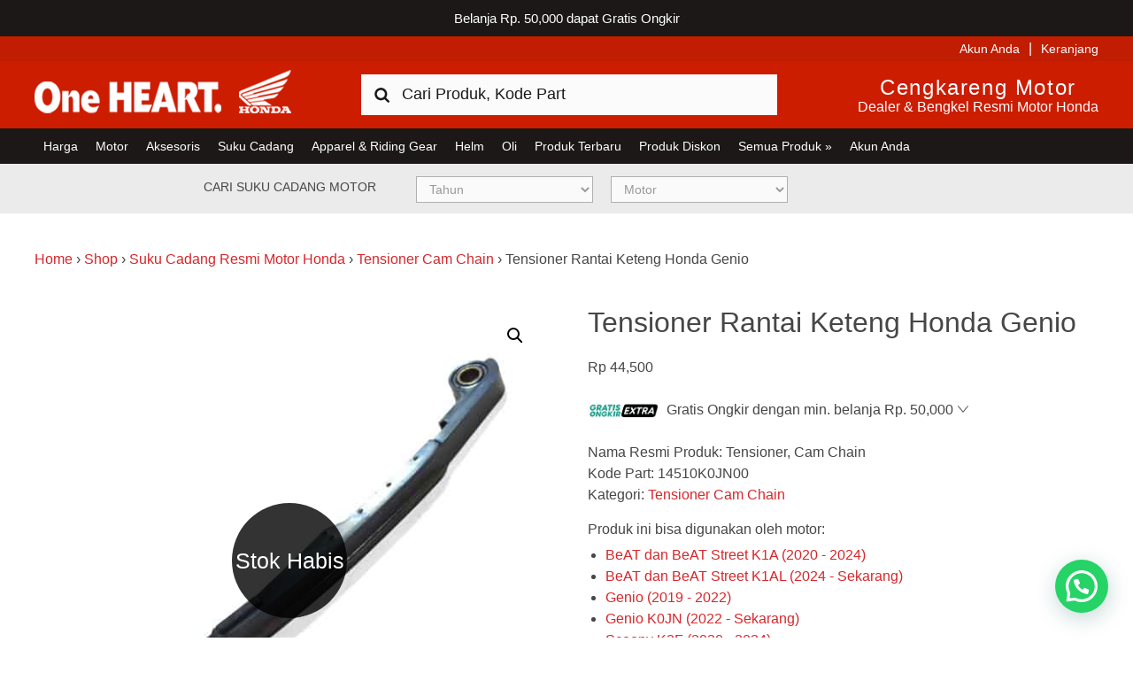

--- FILE ---
content_type: text/html; charset=UTF-8
request_url: https://www.hondacengkareng.com/produk/tensioner-cam-chain-14510k0jn00/
body_size: 18985
content:
<!DOCTYPE html>
<html lang="id">
<head >
<meta charset="UTF-8" />
<meta name="viewport" content="width=device-width, initial-scale=1" />
	<!-- stops phone linking in ios -->
	<meta name="format-detection" content="telephone=no"/>
	<!-- validates the site for bing webmaster tools -->
	<meta name="msvalidate.01" content="8D9C978B9C72C445ABDE97DB24400E97" />
<meta name='robots' content='index, follow, max-image-preview:large, max-snippet:-1, max-video-preview:-1' />

	<!-- This site is optimized with the Yoast SEO Premium plugin v25.0 (Yoast SEO v25.0) - https://yoast.com/wordpress/plugins/seo/ -->
	<title>Tensioner Cam Chain, Rantai Keteng Honda Genio &amp; BeAT eSP</title>
	<meta name="description" content="Kode Part: 14510K0JN00. Harga: Rp.43,000. Tensioner, Cam Chain - Genio &amp; BeAT eSP Tahun 2020. Beli disini Sekarang harga &amp; kualitas resmi Honda." />
	<link rel="canonical" href="https://www.hondacengkareng.com/produk/tensioner-cam-chain-14510k0jn00/" />
	<meta property="og:locale" content="id_ID" />
	<meta property="og:type" content="product" />
	<meta property="og:title" content="Tensioner Rantai Keteng Honda Genio" />
	<meta property="og:description" content="Kode Part: 14510K0JN00. Harga: Rp.43,000. Tensioner, Cam Chain - Genio &amp; BeAT eSP Tahun 2020. Beli disini Sekarang harga &amp; kualitas resmi Honda." />
	<meta property="og:url" content="https://www.hondacengkareng.com/produk/tensioner-cam-chain-14510k0jn00/" />
	<meta property="og:site_name" content="Harga Kredit Motor Honda | Dealer Resmi Sepeda Motor Honda" />
	<meta property="article:modified_time" content="2026-01-06T04:36:00+00:00" />
	<meta property="og:image" content="https://www.hondacengkareng.com/wp-content/uploads/2020/02/Tensioner-Cam-Chain-a-14510K0JN00.jpg" />
	<meta property="og:image:width" content="600" />
	<meta property="og:image:height" content="600" />
	<meta property="og:image:type" content="image/jpeg" /><meta property="og:image" content="https://www.hondacengkareng.com/wp-content/uploads/2020/02/Tensioner-Cam-Chain-14510K0JN00.jpg" />
	<meta property="og:image:width" content="600" />
	<meta property="og:image:height" content="600" />
	<meta property="og:image:type" content="image/jpeg" />
	<meta name="twitter:card" content="summary_large_image" />
	<meta name="twitter:site" content="@hondacengkareng" />
	<meta name="twitter:label1" content="Price" />
	<meta name="twitter:data1" content="Rp&nbsp;44,500" />
	<meta name="twitter:label2" content="Availability" />
	<meta name="twitter:data2" content="Out of stock" />
	<script type="application/ld+json" class="yoast-schema-graph">{"@context":"https://schema.org","@graph":[{"@type":["WebPage","ItemPage"],"@id":"https://www.hondacengkareng.com/produk/tensioner-cam-chain-14510k0jn00/","url":"https://www.hondacengkareng.com/produk/tensioner-cam-chain-14510k0jn00/","name":"Tensioner Cam Chain, Rantai Keteng Honda Genio & BeAT eSP","isPartOf":{"@id":"https://www.hondacengkareng.com/#website"},"primaryImageOfPage":{"@id":"https://www.hondacengkareng.com/produk/tensioner-cam-chain-14510k0jn00/#primaryimage"},"image":{"@id":"https://www.hondacengkareng.com/produk/tensioner-cam-chain-14510k0jn00/#primaryimage"},"thumbnailUrl":"https://www.hondacengkareng.com/wp-content/uploads/2020/02/Tensioner-Cam-Chain-a-14510K0JN00.jpg","description":"Kode Part: 14510K0JN00. Harga: Rp.43,000. Tensioner, Cam Chain - Genio & BeAT eSP Tahun 2020. Beli disini Sekarang harga & kualitas resmi Honda.","breadcrumb":{"@id":"https://www.hondacengkareng.com/produk/tensioner-cam-chain-14510k0jn00/#breadcrumb"},"inLanguage":"id","potentialAction":{"@type":"BuyAction","target":"https://www.hondacengkareng.com/produk/tensioner-cam-chain-14510k0jn00/"}},{"@type":"ImageObject","inLanguage":"id","@id":"https://www.hondacengkareng.com/produk/tensioner-cam-chain-14510k0jn00/#primaryimage","url":"https://www.hondacengkareng.com/wp-content/uploads/2020/02/Tensioner-Cam-Chain-a-14510K0JN00.jpg","contentUrl":"https://www.hondacengkareng.com/wp-content/uploads/2020/02/Tensioner-Cam-Chain-a-14510K0JN00.jpg","width":600,"height":600,"caption":"Tensioner,-Cam-Chain-a-14510K0JN00"},{"@type":"BreadcrumbList","@id":"https://www.hondacengkareng.com/produk/tensioner-cam-chain-14510k0jn00/#breadcrumb","itemListElement":[{"@type":"ListItem","position":1,"name":"Home","item":"https://www.hondacengkareng.com/"},{"@type":"ListItem","position":2,"name":"Shop","item":"https://www.hondacengkareng.com/shop/"},{"@type":"ListItem","position":3,"name":"Suku Cadang Resmi Motor Honda","item":"https://www.hondacengkareng.com/kategori-produk/suku-cadang-resmi-motor-honda/"},{"@type":"ListItem","position":4,"name":"Tensioner Cam Chain","item":"https://www.hondacengkareng.com/kategori-produk/suku-cadang-resmi-motor-honda/tensioner/"},{"@type":"ListItem","position":5,"name":"Tensioner Rantai Keteng Honda Genio"}]},{"@type":"WebSite","@id":"https://www.hondacengkareng.com/#website","url":"https://www.hondacengkareng.com/","name":"Harga Kredit Motor Honda | Dealer Resmi Sepeda Motor Honda","description":"Harga Kredit Motor Honda | Dealer Resmi Sepeda Motor Honda","publisher":{"@id":"https://www.hondacengkareng.com/#organization"},"potentialAction":[{"@type":"SearchAction","target":{"@type":"EntryPoint","urlTemplate":"https://www.hondacengkareng.com/?s={search_term_string}"},"query-input":{"@type":"PropertyValueSpecification","valueRequired":true,"valueName":"search_term_string"}}],"inLanguage":"id"},{"@type":"Organization","@id":"https://www.hondacengkareng.com/#organization","name":"Honda Cengkareng","url":"https://www.hondacengkareng.com/","logo":{"@type":"ImageObject","inLanguage":"id","@id":"https://www.hondacengkareng.com/#/schema/logo/image/","url":"https://www.hondacengkareng.com/wp-content/uploads/2015/11/Honda-Cengkareng.jpg","contentUrl":"https://www.hondacengkareng.com/wp-content/uploads/2015/11/Honda-Cengkareng.jpg","width":520,"height":520,"caption":"Honda Cengkareng"},"image":{"@id":"https://www.hondacengkareng.com/#/schema/logo/image/"},"sameAs":["https://www.facebook.com/hondacengkarengmotor","https://x.com/hondacengkareng"]}]}</script>
	<meta property="product:price:amount" content="44500" />
	<meta property="product:price:currency" content="IDR" />
	<meta property="og:availability" content="out of stock" />
	<meta property="product:availability" content="out of stock" />
	<meta property="product:retailer_item_id" content="14510K0JN00" />
	<meta property="product:condition" content="new" />
	<!-- / Yoast SEO Premium plugin. -->


<link rel='dns-prefetch' href='//maps.googleapis.com' />
<link rel='dns-prefetch' href='//use.fontawesome.com' />
<link rel="alternate" type="application/rss+xml" title="Harga Kredit Motor Honda | Dealer Resmi Sepeda Motor Honda &raquo; Feed" href="https://www.hondacengkareng.com/feed/" />
<link rel="alternate" type="application/rss+xml" title="Harga Kredit Motor Honda | Dealer Resmi Sepeda Motor Honda &raquo; Umpan Komentar" href="https://www.hondacengkareng.com/comments/feed/" />
<link rel="alternate" type="application/rss+xml" title="Harga Kredit Motor Honda | Dealer Resmi Sepeda Motor Honda &raquo; Tensioner Rantai Keteng Honda Genio Umpan Komentar" href="https://www.hondacengkareng.com/produk/tensioner-cam-chain-14510k0jn00/feed/" />
<script type="text/javascript">
/* <![CDATA[ */
window._wpemojiSettings = {"baseUrl":"https:\/\/s.w.org\/images\/core\/emoji\/15.0.3\/72x72\/","ext":".png","svgUrl":"https:\/\/s.w.org\/images\/core\/emoji\/15.0.3\/svg\/","svgExt":".svg","source":{"concatemoji":"https:\/\/www.hondacengkareng.com\/wp-includes\/js\/wp-emoji-release.min.js?ver=6.6.4"}};
/*! This file is auto-generated */
!function(i,n){var o,s,e;function c(e){try{var t={supportTests:e,timestamp:(new Date).valueOf()};sessionStorage.setItem(o,JSON.stringify(t))}catch(e){}}function p(e,t,n){e.clearRect(0,0,e.canvas.width,e.canvas.height),e.fillText(t,0,0);var t=new Uint32Array(e.getImageData(0,0,e.canvas.width,e.canvas.height).data),r=(e.clearRect(0,0,e.canvas.width,e.canvas.height),e.fillText(n,0,0),new Uint32Array(e.getImageData(0,0,e.canvas.width,e.canvas.height).data));return t.every(function(e,t){return e===r[t]})}function u(e,t,n){switch(t){case"flag":return n(e,"\ud83c\udff3\ufe0f\u200d\u26a7\ufe0f","\ud83c\udff3\ufe0f\u200b\u26a7\ufe0f")?!1:!n(e,"\ud83c\uddfa\ud83c\uddf3","\ud83c\uddfa\u200b\ud83c\uddf3")&&!n(e,"\ud83c\udff4\udb40\udc67\udb40\udc62\udb40\udc65\udb40\udc6e\udb40\udc67\udb40\udc7f","\ud83c\udff4\u200b\udb40\udc67\u200b\udb40\udc62\u200b\udb40\udc65\u200b\udb40\udc6e\u200b\udb40\udc67\u200b\udb40\udc7f");case"emoji":return!n(e,"\ud83d\udc26\u200d\u2b1b","\ud83d\udc26\u200b\u2b1b")}return!1}function f(e,t,n){var r="undefined"!=typeof WorkerGlobalScope&&self instanceof WorkerGlobalScope?new OffscreenCanvas(300,150):i.createElement("canvas"),a=r.getContext("2d",{willReadFrequently:!0}),o=(a.textBaseline="top",a.font="600 32px Arial",{});return e.forEach(function(e){o[e]=t(a,e,n)}),o}function t(e){var t=i.createElement("script");t.src=e,t.defer=!0,i.head.appendChild(t)}"undefined"!=typeof Promise&&(o="wpEmojiSettingsSupports",s=["flag","emoji"],n.supports={everything:!0,everythingExceptFlag:!0},e=new Promise(function(e){i.addEventListener("DOMContentLoaded",e,{once:!0})}),new Promise(function(t){var n=function(){try{var e=JSON.parse(sessionStorage.getItem(o));if("object"==typeof e&&"number"==typeof e.timestamp&&(new Date).valueOf()<e.timestamp+604800&&"object"==typeof e.supportTests)return e.supportTests}catch(e){}return null}();if(!n){if("undefined"!=typeof Worker&&"undefined"!=typeof OffscreenCanvas&&"undefined"!=typeof URL&&URL.createObjectURL&&"undefined"!=typeof Blob)try{var e="postMessage("+f.toString()+"("+[JSON.stringify(s),u.toString(),p.toString()].join(",")+"));",r=new Blob([e],{type:"text/javascript"}),a=new Worker(URL.createObjectURL(r),{name:"wpTestEmojiSupports"});return void(a.onmessage=function(e){c(n=e.data),a.terminate(),t(n)})}catch(e){}c(n=f(s,u,p))}t(n)}).then(function(e){for(var t in e)n.supports[t]=e[t],n.supports.everything=n.supports.everything&&n.supports[t],"flag"!==t&&(n.supports.everythingExceptFlag=n.supports.everythingExceptFlag&&n.supports[t]);n.supports.everythingExceptFlag=n.supports.everythingExceptFlag&&!n.supports.flag,n.DOMReady=!1,n.readyCallback=function(){n.DOMReady=!0}}).then(function(){return e}).then(function(){var e;n.supports.everything||(n.readyCallback(),(e=n.source||{}).concatemoji?t(e.concatemoji):e.wpemoji&&e.twemoji&&(t(e.twemoji),t(e.wpemoji)))}))}((window,document),window._wpemojiSettings);
/* ]]> */
</script>
<link rel='stylesheet' id='fontawesome-css' href='https://www.hondacengkareng.com/wp-content/plugins/mts-wp-notification-bar/public/css/font-awesome.min.css?ver=1.2.1' type='text/css' media='all' />
<link rel='stylesheet' id='mts-notification-bar-css' href='https://www.hondacengkareng.com/wp-content/plugins/mts-wp-notification-bar/public/css/mts-notification-bar-public.css?ver=1.2.1' type='text/css' media='all' />
<link rel='stylesheet' id='honda-cengkareng-css' href='https://www.hondacengkareng.com/wp-content/themes/honda-cengkareng/style.css?ver=1765267516' type='text/css' media='all' />
<style id='wp-emoji-styles-inline-css' type='text/css'>

	img.wp-smiley, img.emoji {
		display: inline !important;
		border: none !important;
		box-shadow: none !important;
		height: 1em !important;
		width: 1em !important;
		margin: 0 0.07em !important;
		vertical-align: -0.1em !important;
		background: none !important;
		padding: 0 !important;
	}
</style>
<link rel='stylesheet' id='wp-block-library-css' href='https://www.hondacengkareng.com/wp-includes/css/dist/block-library/style.min.css?ver=6.6.4' type='text/css' media='all' />
<link rel='stylesheet' id='cr-frontend-css-css' href='https://www.hondacengkareng.com/wp-content/plugins/customer-reviews-woocommerce/css/frontend.css?ver=5.86.2' type='text/css' media='all' />
<link rel='stylesheet' id='cr-badges-css-css' href='https://www.hondacengkareng.com/wp-content/plugins/customer-reviews-woocommerce/css/badges.css?ver=5.86.2' type='text/css' media='all' />
<style id='classic-theme-styles-inline-css' type='text/css'>
/*! This file is auto-generated */
.wp-block-button__link{color:#fff;background-color:#32373c;border-radius:9999px;box-shadow:none;text-decoration:none;padding:calc(.667em + 2px) calc(1.333em + 2px);font-size:1.125em}.wp-block-file__button{background:#32373c;color:#fff;text-decoration:none}
</style>
<style id='global-styles-inline-css' type='text/css'>
:root{--wp--preset--aspect-ratio--square: 1;--wp--preset--aspect-ratio--4-3: 4/3;--wp--preset--aspect-ratio--3-4: 3/4;--wp--preset--aspect-ratio--3-2: 3/2;--wp--preset--aspect-ratio--2-3: 2/3;--wp--preset--aspect-ratio--16-9: 16/9;--wp--preset--aspect-ratio--9-16: 9/16;--wp--preset--color--black: #000000;--wp--preset--color--cyan-bluish-gray: #abb8c3;--wp--preset--color--white: #ffffff;--wp--preset--color--pale-pink: #f78da7;--wp--preset--color--vivid-red: #cf2e2e;--wp--preset--color--luminous-vivid-orange: #ff6900;--wp--preset--color--luminous-vivid-amber: #fcb900;--wp--preset--color--light-green-cyan: #7bdcb5;--wp--preset--color--vivid-green-cyan: #00d084;--wp--preset--color--pale-cyan-blue: #8ed1fc;--wp--preset--color--vivid-cyan-blue: #0693e3;--wp--preset--color--vivid-purple: #9b51e0;--wp--preset--gradient--vivid-cyan-blue-to-vivid-purple: linear-gradient(135deg,rgba(6,147,227,1) 0%,rgb(155,81,224) 100%);--wp--preset--gradient--light-green-cyan-to-vivid-green-cyan: linear-gradient(135deg,rgb(122,220,180) 0%,rgb(0,208,130) 100%);--wp--preset--gradient--luminous-vivid-amber-to-luminous-vivid-orange: linear-gradient(135deg,rgba(252,185,0,1) 0%,rgba(255,105,0,1) 100%);--wp--preset--gradient--luminous-vivid-orange-to-vivid-red: linear-gradient(135deg,rgba(255,105,0,1) 0%,rgb(207,46,46) 100%);--wp--preset--gradient--very-light-gray-to-cyan-bluish-gray: linear-gradient(135deg,rgb(238,238,238) 0%,rgb(169,184,195) 100%);--wp--preset--gradient--cool-to-warm-spectrum: linear-gradient(135deg,rgb(74,234,220) 0%,rgb(151,120,209) 20%,rgb(207,42,186) 40%,rgb(238,44,130) 60%,rgb(251,105,98) 80%,rgb(254,248,76) 100%);--wp--preset--gradient--blush-light-purple: linear-gradient(135deg,rgb(255,206,236) 0%,rgb(152,150,240) 100%);--wp--preset--gradient--blush-bordeaux: linear-gradient(135deg,rgb(254,205,165) 0%,rgb(254,45,45) 50%,rgb(107,0,62) 100%);--wp--preset--gradient--luminous-dusk: linear-gradient(135deg,rgb(255,203,112) 0%,rgb(199,81,192) 50%,rgb(65,88,208) 100%);--wp--preset--gradient--pale-ocean: linear-gradient(135deg,rgb(255,245,203) 0%,rgb(182,227,212) 50%,rgb(51,167,181) 100%);--wp--preset--gradient--electric-grass: linear-gradient(135deg,rgb(202,248,128) 0%,rgb(113,206,126) 100%);--wp--preset--gradient--midnight: linear-gradient(135deg,rgb(2,3,129) 0%,rgb(40,116,252) 100%);--wp--preset--font-size--small: 13px;--wp--preset--font-size--medium: 20px;--wp--preset--font-size--large: 36px;--wp--preset--font-size--x-large: 42px;--wp--preset--spacing--20: 0.44rem;--wp--preset--spacing--30: 0.67rem;--wp--preset--spacing--40: 1rem;--wp--preset--spacing--50: 1.5rem;--wp--preset--spacing--60: 2.25rem;--wp--preset--spacing--70: 3.38rem;--wp--preset--spacing--80: 5.06rem;--wp--preset--shadow--natural: 6px 6px 9px rgba(0, 0, 0, 0.2);--wp--preset--shadow--deep: 12px 12px 50px rgba(0, 0, 0, 0.4);--wp--preset--shadow--sharp: 6px 6px 0px rgba(0, 0, 0, 0.2);--wp--preset--shadow--outlined: 6px 6px 0px -3px rgba(255, 255, 255, 1), 6px 6px rgba(0, 0, 0, 1);--wp--preset--shadow--crisp: 6px 6px 0px rgba(0, 0, 0, 1);}:where(.is-layout-flex){gap: 0.5em;}:where(.is-layout-grid){gap: 0.5em;}body .is-layout-flex{display: flex;}.is-layout-flex{flex-wrap: wrap;align-items: center;}.is-layout-flex > :is(*, div){margin: 0;}body .is-layout-grid{display: grid;}.is-layout-grid > :is(*, div){margin: 0;}:where(.wp-block-columns.is-layout-flex){gap: 2em;}:where(.wp-block-columns.is-layout-grid){gap: 2em;}:where(.wp-block-post-template.is-layout-flex){gap: 1.25em;}:where(.wp-block-post-template.is-layout-grid){gap: 1.25em;}.has-black-color{color: var(--wp--preset--color--black) !important;}.has-cyan-bluish-gray-color{color: var(--wp--preset--color--cyan-bluish-gray) !important;}.has-white-color{color: var(--wp--preset--color--white) !important;}.has-pale-pink-color{color: var(--wp--preset--color--pale-pink) !important;}.has-vivid-red-color{color: var(--wp--preset--color--vivid-red) !important;}.has-luminous-vivid-orange-color{color: var(--wp--preset--color--luminous-vivid-orange) !important;}.has-luminous-vivid-amber-color{color: var(--wp--preset--color--luminous-vivid-amber) !important;}.has-light-green-cyan-color{color: var(--wp--preset--color--light-green-cyan) !important;}.has-vivid-green-cyan-color{color: var(--wp--preset--color--vivid-green-cyan) !important;}.has-pale-cyan-blue-color{color: var(--wp--preset--color--pale-cyan-blue) !important;}.has-vivid-cyan-blue-color{color: var(--wp--preset--color--vivid-cyan-blue) !important;}.has-vivid-purple-color{color: var(--wp--preset--color--vivid-purple) !important;}.has-black-background-color{background-color: var(--wp--preset--color--black) !important;}.has-cyan-bluish-gray-background-color{background-color: var(--wp--preset--color--cyan-bluish-gray) !important;}.has-white-background-color{background-color: var(--wp--preset--color--white) !important;}.has-pale-pink-background-color{background-color: var(--wp--preset--color--pale-pink) !important;}.has-vivid-red-background-color{background-color: var(--wp--preset--color--vivid-red) !important;}.has-luminous-vivid-orange-background-color{background-color: var(--wp--preset--color--luminous-vivid-orange) !important;}.has-luminous-vivid-amber-background-color{background-color: var(--wp--preset--color--luminous-vivid-amber) !important;}.has-light-green-cyan-background-color{background-color: var(--wp--preset--color--light-green-cyan) !important;}.has-vivid-green-cyan-background-color{background-color: var(--wp--preset--color--vivid-green-cyan) !important;}.has-pale-cyan-blue-background-color{background-color: var(--wp--preset--color--pale-cyan-blue) !important;}.has-vivid-cyan-blue-background-color{background-color: var(--wp--preset--color--vivid-cyan-blue) !important;}.has-vivid-purple-background-color{background-color: var(--wp--preset--color--vivid-purple) !important;}.has-black-border-color{border-color: var(--wp--preset--color--black) !important;}.has-cyan-bluish-gray-border-color{border-color: var(--wp--preset--color--cyan-bluish-gray) !important;}.has-white-border-color{border-color: var(--wp--preset--color--white) !important;}.has-pale-pink-border-color{border-color: var(--wp--preset--color--pale-pink) !important;}.has-vivid-red-border-color{border-color: var(--wp--preset--color--vivid-red) !important;}.has-luminous-vivid-orange-border-color{border-color: var(--wp--preset--color--luminous-vivid-orange) !important;}.has-luminous-vivid-amber-border-color{border-color: var(--wp--preset--color--luminous-vivid-amber) !important;}.has-light-green-cyan-border-color{border-color: var(--wp--preset--color--light-green-cyan) !important;}.has-vivid-green-cyan-border-color{border-color: var(--wp--preset--color--vivid-green-cyan) !important;}.has-pale-cyan-blue-border-color{border-color: var(--wp--preset--color--pale-cyan-blue) !important;}.has-vivid-cyan-blue-border-color{border-color: var(--wp--preset--color--vivid-cyan-blue) !important;}.has-vivid-purple-border-color{border-color: var(--wp--preset--color--vivid-purple) !important;}.has-vivid-cyan-blue-to-vivid-purple-gradient-background{background: var(--wp--preset--gradient--vivid-cyan-blue-to-vivid-purple) !important;}.has-light-green-cyan-to-vivid-green-cyan-gradient-background{background: var(--wp--preset--gradient--light-green-cyan-to-vivid-green-cyan) !important;}.has-luminous-vivid-amber-to-luminous-vivid-orange-gradient-background{background: var(--wp--preset--gradient--luminous-vivid-amber-to-luminous-vivid-orange) !important;}.has-luminous-vivid-orange-to-vivid-red-gradient-background{background: var(--wp--preset--gradient--luminous-vivid-orange-to-vivid-red) !important;}.has-very-light-gray-to-cyan-bluish-gray-gradient-background{background: var(--wp--preset--gradient--very-light-gray-to-cyan-bluish-gray) !important;}.has-cool-to-warm-spectrum-gradient-background{background: var(--wp--preset--gradient--cool-to-warm-spectrum) !important;}.has-blush-light-purple-gradient-background{background: var(--wp--preset--gradient--blush-light-purple) !important;}.has-blush-bordeaux-gradient-background{background: var(--wp--preset--gradient--blush-bordeaux) !important;}.has-luminous-dusk-gradient-background{background: var(--wp--preset--gradient--luminous-dusk) !important;}.has-pale-ocean-gradient-background{background: var(--wp--preset--gradient--pale-ocean) !important;}.has-electric-grass-gradient-background{background: var(--wp--preset--gradient--electric-grass) !important;}.has-midnight-gradient-background{background: var(--wp--preset--gradient--midnight) !important;}.has-small-font-size{font-size: var(--wp--preset--font-size--small) !important;}.has-medium-font-size{font-size: var(--wp--preset--font-size--medium) !important;}.has-large-font-size{font-size: var(--wp--preset--font-size--large) !important;}.has-x-large-font-size{font-size: var(--wp--preset--font-size--x-large) !important;}
:where(.wp-block-post-template.is-layout-flex){gap: 1.25em;}:where(.wp-block-post-template.is-layout-grid){gap: 1.25em;}
:where(.wp-block-columns.is-layout-flex){gap: 2em;}:where(.wp-block-columns.is-layout-grid){gap: 2em;}
:root :where(.wp-block-pullquote){font-size: 1.5em;line-height: 1.6;}
</style>
<link rel='stylesheet' id='honda_owl_styles-css' href='https://www.hondacengkareng.com/wp-content/plugins/honda-product-slider/owlcarousel/assets/owl.carousel.css?ver=1.0' type='text/css' media='all' />
<link rel='stylesheet' id='bike-filter-css' href='https://www.hondacengkareng.com/wp-content/plugins/hondackg-bike-filter/css/bike-filter.css?ver=1.0.0' type='text/css' media='all' />
<link rel='stylesheet' id='catalog-parts-css' href='https://www.hondacengkareng.com/wp-content/plugins/hondackg-catalog-parts/css/catalog-parts.css?ver=2.1.1' type='text/css' media='all' />
<link rel='stylesheet' id='catalog-font-awesome-css' href='https://use.fontawesome.com/releases/v5.7.2/css/all.css?ver=2.1.0' type='text/css' media='all' />
<link rel='stylesheet' id='market-links-css' href='https://www.hondacengkareng.com/wp-content/plugins/hondackg-market-links/css/market-links.css?ver=1.0.0' type='text/css' media='all' />
<link rel='stylesheet' id='hondackg-shipping-css' href='https://www.hondacengkareng.com/wp-content/plugins/hondackg-shipping/css/hondackg-shipping.css?ver=1.2.3' type='text/css' media='all' />
<link rel='stylesheet' id='hondackg-whatsapp-css' href='https://www.hondacengkareng.com/wp-content/plugins/hondackg-whatsapp/css/hondackg-whatsapp.css?ver=1.0.0' type='text/css' media='all' />
<link rel='stylesheet' id='pif-styles-css' href='https://www.hondacengkareng.com/wp-content/plugins/woocommerce-product-image-flipper/assets/css/style.css?ver=6.6.4' type='text/css' media='all' />
<link rel='stylesheet' id='photoswipe-css' href='https://www.hondacengkareng.com/wp-content/plugins/woocommerce/assets/css/photoswipe/photoswipe.min.css?ver=9.8.4' type='text/css' media='all' />
<link rel='stylesheet' id='photoswipe-default-skin-css' href='https://www.hondacengkareng.com/wp-content/plugins/woocommerce/assets/css/photoswipe/default-skin/default-skin.min.css?ver=9.8.4' type='text/css' media='all' />
<link rel='stylesheet' id='woocommerce-layout-css' href='https://www.hondacengkareng.com/wp-content/plugins/woocommerce/assets/css/woocommerce-layout.css?ver=9.8.4' type='text/css' media='all' />
<link rel='stylesheet' id='woocommerce-smallscreen-css' href='https://www.hondacengkareng.com/wp-content/plugins/woocommerce/assets/css/woocommerce-smallscreen.css?ver=9.8.4' type='text/css' media='only screen and (max-width: 767px)' />
<link rel='stylesheet' id='woocommerce-general-css' href='https://www.hondacengkareng.com/wp-content/plugins/woocommerce/assets/css/woocommerce.css?ver=9.8.4' type='text/css' media='all' />
<style id='woocommerce-inline-inline-css' type='text/css'>
.woocommerce form .form-row .required { visibility: visible; }
</style>
<link rel='stylesheet' id='megamenu-css' href='https://www.hondacengkareng.com/wp-content/uploads/maxmegamenu/style.css?ver=0560db' type='text/css' media='all' />
<link rel='stylesheet' id='dashicons-css' href='https://www.hondacengkareng.com/wp-includes/css/dashicons.min.css?ver=6.6.4' type='text/css' media='all' />
<link rel='stylesheet' id='metorik-css-css' href='https://www.hondacengkareng.com/wp-content/plugins/metorik-helper/assets/css/metorik.css?ver=2.0.10' type='text/css' media='all' />
<link rel='stylesheet' id='brands-styles-css' href='https://www.hondacengkareng.com/wp-content/plugins/woocommerce/assets/css/brands.css?ver=9.8.4' type='text/css' media='all' />
<link rel='stylesheet' id='se_styles-css' href='https://www.hondacengkareng.com/wp-content/plugins/smart-search-for-woocommerce/assets/css/se-styles.css?ver=1.0.17' type='text/css' media='' />
<link rel='stylesheet' id='honda-style-css' href='https://www.hondacengkareng.com/wp-content/themes/honda-cengkareng/style.css?ver=1769109222' type='text/css' media='all' />
<link rel='stylesheet' id='ronald-styles-css' href='https://www.hondacengkareng.com/wp-content/themes/honda-cengkareng/ronald.css?ver=2.0' type='text/css' media='all' />
<style id='akismet-widget-style-inline-css' type='text/css'>

			.a-stats {
				--akismet-color-mid-green: #357b49;
				--akismet-color-white: #fff;
				--akismet-color-light-grey: #f6f7f7;

				max-width: 350px;
				width: auto;
			}

			.a-stats * {
				all: unset;
				box-sizing: border-box;
			}

			.a-stats strong {
				font-weight: 600;
			}

			.a-stats a.a-stats__link,
			.a-stats a.a-stats__link:visited,
			.a-stats a.a-stats__link:active {
				background: var(--akismet-color-mid-green);
				border: none;
				box-shadow: none;
				border-radius: 8px;
				color: var(--akismet-color-white);
				cursor: pointer;
				display: block;
				font-family: -apple-system, BlinkMacSystemFont, 'Segoe UI', 'Roboto', 'Oxygen-Sans', 'Ubuntu', 'Cantarell', 'Helvetica Neue', sans-serif;
				font-weight: 500;
				padding: 12px;
				text-align: center;
				text-decoration: none;
				transition: all 0.2s ease;
			}

			/* Extra specificity to deal with TwentyTwentyOne focus style */
			.widget .a-stats a.a-stats__link:focus {
				background: var(--akismet-color-mid-green);
				color: var(--akismet-color-white);
				text-decoration: none;
			}

			.a-stats a.a-stats__link:hover {
				filter: brightness(110%);
				box-shadow: 0 4px 12px rgba(0, 0, 0, 0.06), 0 0 2px rgba(0, 0, 0, 0.16);
			}

			.a-stats .count {
				color: var(--akismet-color-white);
				display: block;
				font-size: 1.5em;
				line-height: 1.4;
				padding: 0 13px;
				white-space: nowrap;
			}
		
</style>
<link rel='stylesheet' id='be-logo-css' href='https://www.hondacengkareng.com/wp-content/plugins/be-logo-rotator/css/logo-rotator.css?ver=6.6.4' type='text/css' media='all' />
<link rel='stylesheet' id='wcwl_frontend-css' href='https://www.hondacengkareng.com/wp-content/plugins/woocommerce-waitlist/includes/css/src/wcwl_frontend.min.css?ver=2.2.2' type='text/css' media='all' />
<link rel='stylesheet' id='select2-css' href='https://www.hondacengkareng.com/wp-content/plugins/woocommerce/assets/css/select2.css?ver=9.8.4' type='text/css' media='all' />
<script>var jquery_placeholder_url = 'https://www.hondacengkareng.com/wp-content/plugins/gravity-forms-placeholders/jquery.placeholder-1.0.1.js';</script><script type="text/javascript" src="https://www.hondacengkareng.com/wp-includes/js/jquery/jquery.min.js?ver=3.7.1" id="jquery-core-js"></script>
<script type="text/javascript" src="https://www.hondacengkareng.com/wp-includes/js/jquery/jquery-migrate.min.js?ver=3.4.1" id="jquery-migrate-js"></script>
<script type="text/javascript" src="https://www.hondacengkareng.com/wp-content/plugins/mts-wp-notification-bar/public/js/jquery.cookie.js?ver=1.2.1" id="mtsnb-cookie-js"></script>
<script type="text/javascript" id="mts-notification-bar-js-extra">
/* <![CDATA[ */
var mtsnb_data = {"ajaxurl":"https:\/\/www.hondacengkareng.com\/wp-admin\/admin-ajax.php","cookies_expiry":"365","disable_impression":"1"};
/* ]]> */
</script>
<script type="text/javascript" src="https://www.hondacengkareng.com/wp-content/plugins/mts-wp-notification-bar/public/js/mts-notification-bar-public.js?ver=1.2.1" id="mts-notification-bar-js"></script>
<script type="text/javascript" src="https://www.hondacengkareng.com/wp-content/plugins/woocommerce/assets/js/zoom/jquery.zoom.min.js?ver=1.7.21-wc.9.8.4" id="zoom-js" defer="defer" data-wp-strategy="defer"></script>
<script type="text/javascript" src="https://www.hondacengkareng.com/wp-content/plugins/woocommerce/assets/js/flexslider/jquery.flexslider.min.js?ver=2.7.2-wc.9.8.4" id="flexslider-js" defer="defer" data-wp-strategy="defer"></script>
<script type="text/javascript" src="https://www.hondacengkareng.com/wp-content/plugins/woocommerce/assets/js/photoswipe/photoswipe.min.js?ver=4.1.1-wc.9.8.4" id="photoswipe-js" defer="defer" data-wp-strategy="defer"></script>
<script type="text/javascript" src="https://www.hondacengkareng.com/wp-content/plugins/woocommerce/assets/js/photoswipe/photoswipe-ui-default.min.js?ver=4.1.1-wc.9.8.4" id="photoswipe-ui-default-js" defer="defer" data-wp-strategy="defer"></script>
<script type="text/javascript" id="wc-single-product-js-extra">
/* <![CDATA[ */
var wc_single_product_params = {"i18n_required_rating_text":"Silakan pilih rating","i18n_rating_options":["1 of 5 stars","2 of 5 stars","3 of 5 stars","4 of 5 stars","5 of 5 stars"],"i18n_product_gallery_trigger_text":"View full-screen image gallery","review_rating_required":"yes","flexslider":{"rtl":false,"animation":"slide","smoothHeight":true,"directionNav":false,"controlNav":"thumbnails","slideshow":false,"animationSpeed":500,"animationLoop":false,"allowOneSlide":false},"zoom_enabled":"1","zoom_options":[],"photoswipe_enabled":"1","photoswipe_options":{"shareEl":false,"closeOnScroll":false,"history":false,"hideAnimationDuration":0,"showAnimationDuration":0},"flexslider_enabled":"1"};
/* ]]> */
</script>
<script type="text/javascript" src="https://www.hondacengkareng.com/wp-content/plugins/woocommerce/assets/js/frontend/single-product.min.js?ver=9.8.4" id="wc-single-product-js" defer="defer" data-wp-strategy="defer"></script>
<script type="text/javascript" src="https://www.hondacengkareng.com/wp-content/plugins/woocommerce/assets/js/jquery-blockui/jquery.blockUI.min.js?ver=2.7.0-wc.9.8.4" id="jquery-blockui-js" defer="defer" data-wp-strategy="defer"></script>
<script type="text/javascript" src="https://www.hondacengkareng.com/wp-content/plugins/woocommerce/assets/js/js-cookie/js.cookie.min.js?ver=2.1.4-wc.9.8.4" id="js-cookie-js" defer="defer" data-wp-strategy="defer"></script>
<script type="text/javascript" id="woocommerce-js-extra">
/* <![CDATA[ */
var woocommerce_params = {"ajax_url":"\/wp-admin\/admin-ajax.php","wc_ajax_url":"\/?wc-ajax=%%endpoint%%","i18n_password_show":"Show password","i18n_password_hide":"Hide password"};
/* ]]> */
</script>
<script type="text/javascript" src="https://www.hondacengkareng.com/wp-content/plugins/woocommerce/assets/js/frontend/woocommerce.min.js?ver=9.8.4" id="woocommerce-js" defer="defer" data-wp-strategy="defer"></script>
<script type="text/javascript" src="https://www.hondacengkareng.com/wp-includes/js/dist/hooks.min.js?ver=2810c76e705dd1a53b18" id="wp-hooks-js"></script>
<script type="text/javascript" id="wpm-js-extra">
/* <![CDATA[ */
var wpm = {"ajax_url":"https:\/\/www.hondacengkareng.com\/wp-admin\/admin-ajax.php","root":"https:\/\/www.hondacengkareng.com\/wp-json\/","nonce_wp_rest":"de56fa3d50","nonce_ajax":"12878b9d23"};
/* ]]> */
</script>
<script type="text/javascript" src="https://www.hondacengkareng.com/wp-content/plugins/pixel-manager-pro-for-woocommerce/js/public/wpm-public__premium_only.p1.min.js?ver=1.44.2" id="wpm-js"></script>
<script type="text/javascript" src="https://www.hondacengkareng.com/wp-content/plugins/woocommerce/assets/js/selectWoo/selectWoo.full.min.js?ver=1.0.9-wc.9.8.4" id="selectWoo-js" defer="defer" data-wp-strategy="defer"></script>
<script type="text/javascript" src="https://www.hondacengkareng.com/wp-content/plugins/gravity-forms-placeholders/gf.placeholders.js?ver=1.0" id="_gf_placeholders-js"></script>
<link rel="https://api.w.org/" href="https://www.hondacengkareng.com/wp-json/" /><link rel="alternate" title="JSON" type="application/json" href="https://www.hondacengkareng.com/wp-json/wp/v2/product/339972" /><link rel="EditURI" type="application/rsd+xml" title="RSD" href="https://www.hondacengkareng.com/xmlrpc.php?rsd" />
<meta name="generator" content="WordPress 6.6.4" />
<meta name="generator" content="WooCommerce 9.8.4" />
<link rel='shortlink' href='https://www.hondacengkareng.com/?p=339972' />
<link rel="alternate" title="oEmbed (JSON)" type="application/json+oembed" href="https://www.hondacengkareng.com/wp-json/oembed/1.0/embed?url=https%3A%2F%2Fwww.hondacengkareng.com%2Fproduk%2Ftensioner-cam-chain-14510k0jn00%2F" />
<link rel="alternate" title="oEmbed (XML)" type="text/xml+oembed" href="https://www.hondacengkareng.com/wp-json/oembed/1.0/embed?url=https%3A%2F%2Fwww.hondacengkareng.com%2Fproduk%2Ftensioner-cam-chain-14510k0jn00%2F&#038;format=xml" />
<link rel="icon" href="https://www.hondacengkareng.com/wp-content/themes/honda-cengkareng/images/favicon.png" />
<meta name="format-detection" content="telephone=no"/>
<meta name="msvalidate.01" content="8D9C978B9C72C445ABDE97DB24400E97" />

<style type="text/css" id="tve_global_variables">:root{--tcb-background-author-image:url(https://secure.gravatar.com/avatar/6da4a474e7db54f400ba47c408e1c300?s=256&d=mm&r=g);--tcb-background-user-image:url();--tcb-background-featured-image-thumbnail:url(https://www.hondacengkareng.com/wp-content/uploads/2020/02/Tensioner-Cam-Chain-a-14510K0JN00.jpg);}</style>	<noscript><style>.woocommerce-product-gallery{ opacity: 1 !important; }</style></noscript>
	
<!-- START Pixel Manager for WooCommerce -->

		<script>

			window.wpmDataLayer = window.wpmDataLayer || {};
			window.wpmDataLayer = Object.assign(window.wpmDataLayer, {"cart":{},"cart_item_keys":{},"version":{"number":"1.44.2","pro":true,"eligible_for_updates":true,"distro":"fms","beta":false,"show":true},"pixels":{"google":{"linker":{"settings":null},"user_id":false,"analytics":{"ga4":{"measurement_id":"G-N214DCXHRP","parameters":{},"mp_active":true,"debug_mode":false,"page_load_time_tracking":true},"id_type":"post_id"},"tcf_support":false,"consent_mode":{"is_active":false,"wait_for_update":500,"ads_data_redaction":false,"url_passthrough":true}}},"shop":{"list_name":"Product | Tensioner Rantai Keteng Honda Genio","list_id":"product_tensioner-rantai-keteng-honda-genio","page_type":"product","product_type":"simple","currency":"IDR","selectors":{"addToCart":[],"beginCheckout":[]},"order_duplication_prevention":true,"view_item_list_trigger":{"test_mode":false,"background_color":"green","opacity":0.5,"repeat":true,"timeout":1000,"threshold":0.8},"variations_output":true,"session_active":false},"page":{"id":339972,"title":"Tensioner Rantai Keteng Honda Genio","type":"product","categories":[],"parent":{"id":0,"title":"Tensioner Rantai Keteng Honda Genio","type":"product","categories":[]}},"general":{"user_logged_in":false,"scroll_tracking_thresholds":[],"page_id":339972,"exclude_domains":[],"server_2_server":{"active":false,"ip_exclude_list":[]},"consent_management":{"explicit_consent":false},"lazy_load_pmw":false}});

		</script>

		
<!-- END Pixel Manager for WooCommerce -->
			<meta name="pm-dataLayer-meta" content="339972" class="wpmProductId"
				  data-id="339972">
					<script>
			(window.wpmDataLayer = window.wpmDataLayer || {}).products             = window.wpmDataLayer.products || {};
			window.wpmDataLayer.products[339972] = {"id":"339972","sku":"14510K0JN00","price":44500,"brand":"","quantity":1,"dyn_r_ids":{"post_id":"339972","sku":"14510K0JN00","gpf":"woocommerce_gpf_339972","gla":"gla_339972"},"is_variable":false,"type":"simple","name":"Tensioner Rantai Keteng Honda Genio","category":["Tensioner Cam Chain"],"is_variation":false};
					</script>
		<style type="text/css" id="thrive-default-styles"></style><style type="text/css">/** Mega Menu CSS: fs **/</style>
</head>
<body class="product-template-default single single-product postid-339972 theme-genesis desktop chrome woocommerce woocommerce-page woocommerce-no-js mega-menu-primary full-width-content genesis-breadcrumbs-visible genesis-footer-widgets-visible"><div class="site-container">
	<section class="top-menu">
		<section class="wrap">
			<div class="menu-top-header-container"><ul id="menu-top-header" class="menu"><li id="menu-item-62983" class="menu-item menu-item-type-post_type menu-item-object-page menu-item-62983"><a href="https://www.hondacengkareng.com/account/">Akun Anda</a></li>
<li id="menu-item-62984" class="menu-item menu-item-type-custom menu-item-object-custom menu-item-62984"><a href="/cart">Keranjang</a></li>
</ul></div>		</section>
	</section>

<header class="site-header"><div class="wrap"><div class="title-area"><p class="site-title"><a href="https://www.hondacengkareng.com/">Harga Kredit Motor Honda | Dealer Resmi Sepeda Motor Honda</a></p></div><div class="widget-area header-widget-area">	<section class="cm-honda-search">
		<form method="get" class="search-form" action="https://www.hondacengkareng.com/" role="search" autocomplete="off" autocorrect="off" autocapitalize="none" spellcheck="false"><input type="search" name="s" placeholder="Cari Produk, Kode Part" class="st-default-search-input" /><input type="submit" value="Cari" /></form>	</section>

	<section class="cm-site-description">
		<p class="site-description">Cengkareng Motor</p>
		<p class="second-description">Dealer &amp; Bengkel Resmi Motor Honda</p>
	</section>

</div></div></header><nav class="nav-primary" aria-label="Main"><div class="wrap"><div id="mega-menu-wrap-primary" class="mega-menu-wrap"><div class="mega-menu-toggle"><div class="mega-toggle-blocks-left"><div class='mega-toggle-block mega-menu-toggle-block mega-toggle-block-1' id='mega-toggle-block-1' tabindex='0'><span class='mega-toggle-label' role='button' aria-expanded='false'><span class='mega-toggle-label-closed'>MENU</span><span class='mega-toggle-label-open'>MENU</span></span></div></div><div class="mega-toggle-blocks-center"></div><div class="mega-toggle-blocks-right"></div></div><ul id="mega-menu-primary" class="mega-menu max-mega-menu mega-menu-horizontal mega-no-js" data-event="hover" data-effect="fade_up" data-effect-speed="200" data-effect-mobile="disabled" data-effect-speed-mobile="0" data-mobile-force-width="false" data-second-click="close" data-document-click="collapse" data-vertical-behaviour="standard" data-breakpoint="1024" data-unbind="true" data-mobile-state="collapse_all" data-mobile-direction="vertical" data-hover-intent-timeout="300" data-hover-intent-interval="100"><li class="mega-menu-item mega-menu-item-type-post_type mega-menu-item-object-page mega-align-bottom-left mega-menu-flyout mega-menu-item-63311" id="mega-menu-item-63311"><a class="mega-menu-link" href="https://www.hondacengkareng.com/harga-motor-honda/" tabindex="0">Harga</a></li><li class="mega-menu-item mega-menu-item-type-post_type mega-menu-item-object-page mega-align-bottom-left mega-menu-flyout mega-menu-item-5044" id="mega-menu-item-5044"><a title="Motor Honda" class="mega-menu-link" href="https://www.hondacengkareng.com/motor/" tabindex="0">Motor</a></li><li class="mega-menu-item mega-menu-item-type-custom mega-menu-item-object-custom mega-align-bottom-left mega-menu-flyout mega-menu-item-10547" id="mega-menu-item-10547"><a title="Aksesoris Resmi Motor Honda" class="mega-menu-link" href="https://www.hondacengkareng.com/kategori-produk/aksesoris-resmi-motor-honda/" tabindex="0">Aksesoris</a></li><li class="mega-menu-item mega-menu-item-type-taxonomy mega-menu-item-object-product_cat mega-current-product-ancestor mega-align-bottom-left mega-menu-flyout mega-menu-item-63313" id="mega-menu-item-63313"><a class="mega-menu-link" href="https://www.hondacengkareng.com/kategori-produk/suku-cadang-resmi-motor-honda/" tabindex="0">Suku Cadang</a></li><li class="mega-menu-item mega-menu-item-type-taxonomy mega-menu-item-object-product_cat mega-align-bottom-left mega-menu-flyout mega-menu-item-63312" id="mega-menu-item-63312"><a class="mega-menu-link" href="https://www.hondacengkareng.com/kategori-produk/apparel-resmi-motor-honda/" tabindex="0">Apparel & Riding Gear</a></li><li class="mega-menu-item mega-menu-item-type-taxonomy mega-menu-item-object-product_cat mega-align-bottom-left mega-menu-flyout mega-menu-item-62981" id="mega-menu-item-62981"><a class="mega-menu-link" href="https://www.hondacengkareng.com/kategori-produk/helm-resmi-motor-honda/" tabindex="0">Helm</a></li><li class="mega-menu-item mega-menu-item-type-taxonomy mega-menu-item-object-product_cat mega-align-bottom-left mega-menu-flyout mega-menu-item-62982" id="mega-menu-item-62982"><a class="mega-menu-link" href="https://www.hondacengkareng.com/kategori-produk/oli-resmi-motor-honda/" tabindex="0">Oli</a></li><li class="mega-menu-item mega-menu-item-type-custom mega-menu-item-object-custom mega-align-bottom-left mega-menu-flyout mega-menu-item-66143" id="mega-menu-item-66143"><a class="mega-menu-link" href="https://www.hondacengkareng.com/shop/?orderby=date" tabindex="0">Produk Terbaru</a></li><li class="mega-menu-item mega-menu-item-type-custom mega-menu-item-object-custom mega-align-bottom-left mega-menu-flyout mega-menu-item-72381" id="mega-menu-item-72381"><a class="mega-menu-link" href="https://www.hondacengkareng.com/produk-diskon/" tabindex="0">Produk Diskon</a></li><li class="mega-menu-item mega-menu-item-type-custom mega-menu-item-object-custom mega-align-bottom-left mega-menu-flyout mega-menu-item-63227" id="mega-menu-item-63227"><a class="mega-menu-link" href="https://www.hondacengkareng.com/shop/" tabindex="0">Semua Produk »</a></li><li class="mega-menu-item mega-menu-item-type-custom mega-menu-item-object-custom mega-align-bottom-left mega-menu-flyout mega-menu-item-63355" id="mega-menu-item-63355"><a class="mega-menu-link" href="https://www.hondacengkareng.com/account/" tabindex="0">Akun Anda</a></li></ul></div></div></nav>	<section id="honda_bike_selector">
		<div class="wrap">
			<form name="honda-bike-selector" class="honda-bike-selector-form"><label for="honda-bike-dropdown">Cari Suku Cadang Motor</label><select class="honda-bike-year"><option value="">Tahun</option><option value="2026">2026</option><option value="2025">2025</option><option value="2024">2024</option><option value="2023">2023</option><option value="2022">2022</option><option value="2021">2021</option><option value="2020">2020</option><option value="2019">2019</option><option value="2018">2018</option><option value="2017">2017</option><option value="2016">2016</option><option value="2015">2015</option><option value="2014">2014</option><option value="2013">2013</option><option value="2012">2012</option><option value="2011">2011</option><option value="2010">2010</option><option value="2009">2009</option><option value="2008">2008</option><option value="2007">2007</option><option value="2006">2006</option><option value="2005">2005</option><option value="2004">2004</option><option value="2003">2003</option><option value="2002">2002</option><option value="2001">2001</option><option value="2000">2000</option><option value="1999">1999</option><option value="1998">1998</option><option value="1997">1997</option><option value="1996">1996</option><option value="1995">1995</option><option value="1994">1994</option><option value="1993">1993</option><option value="1992">1992</option><option value="1991">1991</option></select><select onchange="javascript:location.href = this.value;" name="honda-bike-dropdown" class="honda-bike-dropdown"><option class="no-option" value="">Motor</option><option  class="year-option  2019 2020 2021 2022" value="https://www.hondacengkareng.com/motor-honda/adv-150/">ADV 150 (2019 - 2022)</option><option  class="year-option  2022 2023 2024 2025 2026" value="https://www.hondacengkareng.com/motor-honda/adv-160/">ADV 160 (2022 - Sekarang)</option><option  class="year-option  2020 2021 2022 2023 2024" value="https://www.hondacengkareng.com/motor-honda/beat-street-k1a/">BeAT dan BeAT Street K1A (2020 - 2024)</option><option  class="year-option  2024 2025 2026" value="https://www.hondacengkareng.com/motor-honda/beat-dan-beat-street-k1al/">BeAT dan BeAT Street K1AL (2024 - Sekarang)</option><option  class="year-option  2012 2013 2014" value="https://www.hondacengkareng.com/motor-honda/beat-fi-cbs-k25/">BeAT FI CBS K25 (2012 - 2014)</option><option  class="year-option  2012 2013 2014" value="https://www.hondacengkareng.com/motor-honda/beat-fi-k25/">BeAT FI K25 (2012 - 2014)</option><option  class="year-option  2008 2009 2010 2011 2012" value="https://www.hondacengkareng.com/motor-honda/beat-karburator/">BeAT Karburator KVY (2008 - 2012)</option><option  class="year-option  2014 2015 2016 2017 2018 2019" value="https://www.hondacengkareng.com/motor-honda/beat-pop-esp-k61/">BeAT POP eSP K61 (2014 - 2019)</option><option  class="year-option  2014 2015 2016" value="https://www.hondacengkareng.com/motor-honda/beat-sporty-esp-k25g/">BeAT Sporty eSP K25G (2014 - 2016)</option><option  class="year-option  2016 2017 2018 2019 2020" value="https://www.hondacengkareng.com/motor-honda/beat-sporty-k81/">BeAT Sporty eSP K81 (2016 - 2020)</option><option  class="year-option  2011 2012 2013 2014" value="https://www.hondacengkareng.com/motor-honda/blade-110-k07a/">Blade 110 K07A (2011 - 2014)</option><option  class="year-option  2008 2009 2010 2011" value="https://www.hondacengkareng.com/motor-honda/blade-kwb/">Blade 110 KWB (2008 - 2011)</option><option  class="year-option  2012 2013 2014" value="https://www.hondacengkareng.com/motor-honda/blade-110-s-k07j/">Blade 110 S K07J (2012-2014)</option><option  class="year-option  2014 2015 2016 2017 2018" value="https://www.hondacengkareng.com/motor-honda/blade-125-fi-k47/">Blade 125 FI K47 (2014 - 2018)</option><option  class="year-option  2018 2019 2020 2021 2022 2023 2024 2025 2026" value="https://www.hondacengkareng.com/motor-honda/cb150-verza/">CB150 Verza (2018 - Sekarang)</option><option  class="year-option  2012 2013 2014 2015" value="https://www.hondacengkareng.com/motor-honda/cb150r-streetfire-old/">CB150R StreetFire K15 (2012 - 2015)</option><option  class="year-option  2015 2016 2017 2018" value="https://www.hondacengkareng.com/motor-honda/cb150r-streetfire-new/">CB150R StreetFire K15G (2015 - 2018)</option><option  class="year-option  2018 2019 2020 2021" value="https://www.hondacengkareng.com/motor-honda/cb150r-streetfire-k15m/">CB150R StreetFire K15M (2018 - 2021)</option><option  class="year-option  2021 2022 2023 2024 2025 2026" value="https://www.hondacengkareng.com/motor-honda/cb150r-streetfire-k15p/">CB150R StreetFire K15P (2021 - Sekarang)</option><option  class="year-option  2021 2022 2023 2024 2025 2026" value="https://www.hondacengkareng.com/motor-honda/cb150x/">CB150X (2021 - Sekarang)</option><option  class="year-option " value="https://www.hondacengkareng.com/motor-honda/cb500x/">CB500X</option><option  class="year-option " value="https://www.hondacengkareng.com/motor-honda/cb650f/">CB650F</option><option  class="year-option  2011 2012 2013" value="https://www.hondacengkareng.com/motor-honda/cbr-150r-cbu-kpp/">CBR 150R CBU KPP (2011 - 2013)</option><option  class="year-option  2014 2015 2016" value="https://www.hondacengkareng.com/motor-honda/cbr150r-k45a/">CBR 150R K45A (2014 - 2016)</option><option  class="year-option  2016 2017 2018" value="https://www.hondacengkareng.com/motor-honda/cbr-150r-k45g/">CBR 150R K45G (2016 - 2018)</option><option  class="year-option  2018 2019 2020" value="https://www.hondacengkareng.com/motor-honda/cbr-150r-k45n/">CBR 150R K45N (2018 - 2020)</option><option  class="year-option  2021 2022 2023 2024 2025 2026" value="https://www.hondacengkareng.com/motor-honda/cbr-150r-k45r/">CBR 150R K45R (2021 - Sekarang)</option><option  class="year-option  2014 2015 2016" value="https://www.hondacengkareng.com/motor-honda/cbr-250-cbu/">CBR 250 CBU K33 (2014-2016)</option><option  class="year-option  2014 2015 2016" value="https://www.hondacengkareng.com/motor-honda/cbr-250r-k33a/">CBR 250R K33A (2014 - 2016)</option><option  class="year-option  2011 2012 2013 2014" value="https://www.hondacengkareng.com/motor-honda/cbr-250r-kyj/">CBR 250R KYJ (2011 - 2014)</option><option  class="year-option  2016 2017 2018 2019 2020" value="https://www.hondacengkareng.com/motor-honda/cbr-250rr-k64/">CBR 250RR K64 (2016 - 2020)</option><option  class="year-option  2021 2022" value="https://www.hondacengkareng.com/motor-honda/cbr-250rr-k64j-2020-sekarang/">CBR 250RR K64J (2020 - 2022)</option><option  class="year-option  2022 2023 2024 2025 2026" value="https://www.hondacengkareng.com/motor-honda/cbr-250rr-k64n-2022-sekarang/">CBR 250RR K64N (2022 - Sekarang)</option><option  class="year-option " value="https://www.hondacengkareng.com/motor-honda/cbr1000rr-r/">CBR1000RR-R</option><option  class="year-option " value="https://www.hondacengkareng.com/motor-honda/cbr100rr/">CBR100RR</option><option  class="year-option  2017 2018 2019 2020 2021 2022 2023 2024 2025 2026" value="https://www.hondacengkareng.com/motor-honda/crf150l-k84/">CRF150L K84 (2017 - Sekarang)</option><option  class="year-option  2018 2019 2020 2021 2022 2023 2024 2025 2026" value="https://www.hondacengkareng.com/motor-honda/crf250-rally/">CRF250 Rally (2018 - Sekarang)</option><option  class="year-option  2008 2009 2010 2011 2012 2013" value="https://www.hondacengkareng.com/motor-honda/cs1/">CS1 KWC (2008 - 2013)</option><option  class="year-option " value="https://www.hondacengkareng.com/motor-honda/ct125-hunter-cub/">CT125 Hunter Cub</option><option  class="year-option " value="https://www.hondacengkareng.com/motor-honda/cuv-e/">CUV e:</option><option  class="year-option  2024" value="https://www.hondacengkareng.com/motor-honda/em1-e-em1-e-plus/">EM1 e: &amp; EM1 e: PLUS</option><option  class="year-option  2018 2019 2020 2021 2022 2023 2024 2025 2026" value="https://www.hondacengkareng.com/motor-honda/forza-250/">Forza 250 (2018 - Sekarang)</option><option  class="year-option  2019 2020 2021 2022" value="https://www.hondacengkareng.com/motor-honda/genio/">Genio (2019 - 2022)</option><option  class="year-option  2022 2023 2024 2025 2026" value="https://www.hondacengkareng.com/motor-honda/genio-k0jn/">Genio K0JN (2022 - Sekarang)</option><option  class="year-option " value="https://www.hondacengkareng.com/motor-honda/gl-max/">GL MAX</option><option  class="year-option " value="https://www.hondacengkareng.com/motor-honda/gl-pro/">GL Pro</option><option  class="year-option  1991 1992 1993 1994 1995 1996 1997 1998 1999 2000" value="https://www.hondacengkareng.com/motor-honda/grand-impressa/">Grand Impressa (1991 - 2000)</option><option  class="year-option " value="https://www.hondacengkareng.com/motor-honda/icon-e/">ICON e:</option><option  class="year-option  2002 2003 2004 2005" value="https://www.hondacengkareng.com/motor-honda/karisma/">Karisma (2002 - 2005)</option><option  class="year-option  2002 2003 2004" value="https://www.hondacengkareng.com/motor-honda/kirana/">KIRANA (2022 - 2024)</option><option  class="year-option  2001 2002 2003 2004" value="https://www.hondacengkareng.com/motor-honda/legenda/">Legenda (2001 - 2004)</option><option  class="year-option  2005 2006" value="https://www.hondacengkareng.com/motor-honda/mega-pro/">Mega Pro (2005 - 2006)</option><option  class="year-option  2006 2007 2008 2009 2010" value="https://www.hondacengkareng.com/motor-honda/mega-pro-advance/">Mega Pro Advance (2006 - 2010)</option><option  class="year-option  2014 2015 2016 2017 2018" value="https://www.hondacengkareng.com/motor-honda/mega-pro-fi/">Mega Pro FI (2014 - 2018)</option><option  class="year-option  2010 2011 2012 2013 2014" value="https://www.hondacengkareng.com/motor-honda/mega-pro-new/">Mega Pro New (2010 - 2014)</option><option  class="year-option " value="https://www.hondacengkareng.com/motor-honda/monkey/">Monkey</option><option  class="year-option " value="https://www.hondacengkareng.com/motor-honda/nsr/">NSR</option><option  class="year-option  2010 2011 2012" value="https://www.hondacengkareng.com/motor-honda/pcx-125-cbu/">PCX 125 CBU (2010 - 2012)</option><option  class="year-option  2012 2013 2014" value="https://www.hondacengkareng.com/motor-honda/pcx-150-cbu/">PCX 150 CBU (2012 - 2014)</option><option  class="year-option  2014 2015 2016 2017" value="https://www.hondacengkareng.com/motor-honda/pcx-150-cbu-k36j/">PCX 150 CBU K36J (2014 - 2017)</option><option  class="year-option  2017 2018 2019 2020 2021" value="https://www.hondacengkareng.com/motor-honda/pcx-150-k97/">PCX 150 K97 (2017 - 2021)</option><option  class="year-option  2021 2022 2023" value="https://www.hondacengkareng.com/motor-honda/pcx-160-ehev/">PCX 160 e:HEV (2021 - 2023)</option><option  class="year-option  2021 2022 2023 2024" value="https://www.hondacengkareng.com/motor-honda/pcx-160-k1z/">PCX 160 K1Z (2021 - 2024)</option><option  class="year-option  2024 2025 2026" value="https://www.hondacengkareng.com/motor-honda/pcx-160-new/">PCX 160 K1ZV (2024 - Sekarang)</option><option  class="year-option  2007 2008 2009" value="https://www.hondacengkareng.com/motor-honda/revo/">Revo (2007 - 2009)</option><option  class="year-option  2009 2010" value="https://www.hondacengkareng.com/motor-honda/revo-110/">Revo 110 (2009 - 2010)</option><option  class="year-option  2014 2015 2016 2017 2018 2019 2020 2021 2022 2023 2024 2025 2026" value="https://www.hondacengkareng.com/motor-honda/revo-110-fi/">Revo 110 FI (2014 - Sekarang)</option><option  class="year-option  2010 2011 2012 2013 2014" value="https://www.hondacengkareng.com/motor-honda/revo-110-new/">Revo 110 New (2010 - 2014)</option><option  class="year-option  2010 2011 2012 2013" value="https://www.hondacengkareng.com/motor-honda/revo-at/">Revo AT (2010 - 2013)</option><option  class="year-option  2015 2016 2017" value="https://www.hondacengkareng.com/motor-honda/scoopy-esp-k16r/">Scoopy eSP K16R (2015 - 2017)</option><option  class="year-option  2017 2018 2019 2020" value="https://www.hondacengkareng.com/motor-honda/scoopy-esp-k93/">Scoopy eSP K93 (2017 - 2020)</option><option  class="year-option  2013 2014 2015" value="https://www.hondacengkareng.com/motor-honda/scoopy-fi-k16g/">Scoopy FI K16G (2013 - 2015)</option><option  class="year-option  2020 2021 2022 2023 2024" value="https://www.hondacengkareng.com/motor-honda/scoopy-k2f/">Scoopy K2F (2020 - 2024)</option><option  class="year-option  2024 2025 2026" value="https://www.hondacengkareng.com/motor-honda/scoopy-k2fn/">Scoopy K2FP (2024 - Sekarang)</option><option  class="year-option  2010 2011 2012 2013" value="https://www.hondacengkareng.com/motor-honda/scoopy-karburator-kyt/">Scoopy Karburator KYT (2010 - 2013)</option><option  class="year-option " value="https://www.hondacengkareng.com/motor-honda/sh-150/">SH 150</option><option  class="year-option  2015 2016 2017 2018 2019 2020 2021 2022 2023 2024 2025 2026" value="https://www.hondacengkareng.com/motor-honda/sonic-150r-k56/">Sonic 150R K56 (2015 - Sekarang)</option><option  class="year-option  2013 2014 2015 2016 2017 2018" value="https://www.hondacengkareng.com/motor-honda/spacy-fi/">Spacy FI (2013 - 2018)</option><option  class="year-option  2011 2012 2013" value="https://www.hondacengkareng.com/motor-honda/spacy-karburator/">Spacy Karburator (2011 - 2013)</option><option  class="year-option " value="https://www.hondacengkareng.com/motor-honda/st125-dax/">ST125 Dax</option><option  class="year-option  2024 2025 2026" value="https://www.hondacengkareng.com/motor-honda/stylo-160/">Stylo 160 (2024 - Sekarang)</option><option  class="year-option  2018 2019 2020 2021 2022 2023 2024 2025 2026" value="https://www.hondacengkareng.com/motor-honda/super-cub-c125/">Super Cub C125 (2018 - Sekarang)</option><option  class="year-option  1997 1998 1999 2000 2001 2002" value="https://www.hondacengkareng.com/motor-honda/supra/">Supra (1997 - 2002)</option><option  class="year-option  2006 2007" value="https://www.hondacengkareng.com/motor-honda/supra-fit/">Supra FIT (2006 - 2007)</option><option  class="year-option  2016 2017 2018 2019" value="https://www.hondacengkareng.com/motor-honda/supra-gtr-k56f/">Supra GTR K56F (2016 - 2019)</option><option  class="year-option  2019 2020 2021 2022 2023 2024 2025 2026" value="https://www.hondacengkareng.com/motor-honda/supra-gtr-k56w-2019-sekarang/">Supra GTR K56W (2019 - Sekarang)</option><option  class="year-option  2007 2008 2009 2010 2011 2012 2013 2014" value="https://www.hondacengkareng.com/motor-honda/supra-x-125/">Supra X 125 (2007 - 2014)</option><option  class="year-option  2014 2015 2016 2017 2018 2019 2020 2021 2022 2023 2024 2025 2026" value="https://www.hondacengkareng.com/motor-honda/supra-x-125-fi-new/">Supra X 125 FI New (2014 - Sekarang)</option><option  class="year-option  2011 2012 2013 2014 2015 2016 2017 2018" value="https://www.hondacengkareng.com/motor-honda/supra-x125-helm-in-fi/">Supra X 125 Helm-In FI (2011 - 2018)</option><option  class="year-option  2011" value="https://www.hondacengkareng.com/motor-honda/supra-x-125-helm-in-karburator/">Supra X 125 Helm-in Karburator (2011)</option><option  class="year-option  2007 2008 2009 2010 2011 2012 2013 2014" value="https://www.hondacengkareng.com/motor-honda/supra-x-125-injection/">Supra X 125 Injection (2007 - 2014)</option><option  class="year-option  2002 2003 2004" value="https://www.hondacengkareng.com/motor-honda/supra-xx/">Supra XX (2002 - 2004)</option><option  class="year-option  1993 1994 1995 1996 1997 1998 1999 2000 2001 2002 2003 2004 2005 2006" value="https://www.hondacengkareng.com/motor-honda/tiger-2000/">Tiger 2000 (1993 - 2006)</option><option  class="year-option  2006 2007 2008 2009 2010 2011 2012" value="https://www.hondacengkareng.com/motor-honda/tiger-revolution-a/">Tiger Revolution A (2006 - 2012)</option><option  class="year-option  2010 2011 2012" value="https://www.hondacengkareng.com/motor-honda/tiger-revolution-b/">Tiger Revolution B (2010 - 2012)</option><option  class="year-option  2012 2013 2014" value="https://www.hondacengkareng.com/motor-honda/tiger-revolution-c/">Tiger Revolution C (2012 - 2014)</option><option  class="year-option  2006 2007 2008 2009 2010 2011 2012 2013 2014" value="https://www.hondacengkareng.com/motor-honda/vario-110-cw/">Vario 110 CW (2006 - 2014)</option><option  class="year-option  2015 2016 2017 2018 2019" value="https://www.hondacengkareng.com/motor-honda/vario-110-esp/">Vario 110 eSP (2015 - 2019)</option><option  class="year-option  2014 2015" value="https://www.hondacengkareng.com/motor-honda/vario-110-fi/">Vario 110 FI (2014 - 2015)</option><option  class="year-option  2009 2010" value="https://www.hondacengkareng.com/motor-honda/vario-110-techno-a/">Vario 110 Techno A (2009 - 2010)</option><option  class="year-option  2010 2011 2012" value="https://www.hondacengkareng.com/motor-honda/vario-110-techno-b/">Vario 110 Techno B (2010 - 2012)</option><option  class="year-option  2025 2026" value="https://www.hondacengkareng.com/motor-honda/vario-125-dan-vario-125-street-k2vb/">Vario 125 dan Vario 125 Street K2VB (2025 - Sekarang)</option><option  class="year-option  2022 2023 2024 2025" value="https://www.hondacengkareng.com/motor-honda/vario-125-esp-k2v/">Vario 125 eSP K2V (2022 - 2025)</option><option  class="year-option  2015 2016 2017 2018" value="https://www.hondacengkareng.com/motor-honda/vario-125-esp-k60/">Vario 125 eSP K60 (2015 - 2018)</option><option  class="year-option  2018 2019 2020 2021 2022" value="https://www.hondacengkareng.com/motor-honda/vario-125-esp-k60r/">Vario 125 eSP K60R (2018 - 2022)</option><option  class="year-option  2015 2016 2017 2018" value="https://www.hondacengkareng.com/motor-honda/vario-150-esp-k59/">Vario 150 eSP K59 (2015 - 2018)</option><option  class="year-option  2018 2019 2020 2021 2022" value="https://www.hondacengkareng.com/motor-honda/vario-150-esp-k59j/">Vario 150 eSP K59J (2018 - 2022)</option><option  class="year-option  2022 2023 2024 2025 2026" value="https://www.hondacengkareng.com/motor-honda/vario-160-k2s/">Vario 160 K2S (2022 - Sekarang)</option><option  class="year-option  2013 2014 2015" value="https://www.hondacengkareng.com/motor-honda/vario-techno-125-fi-cbs-iss/">Vario Techno 125 FI CBS ISS (2013 - 2015)</option><option  class="year-option  2013 2014 2015" value="https://www.hondacengkareng.com/motor-honda/vario-techno-125-fi-std/">Vario Techno 125 FI STD (2013 - 2015)</option><option  class="year-option  2012 2013" value="https://www.hondacengkareng.com/motor-honda/vario-techno-125-helm-in-fi/">Vario Techno 125 Helm-In FI (2012 - 2013)</option><option  class="year-option  2012 2013" value="https://www.hondacengkareng.com/motor-honda/vario-techno-125-helm-in-fi-cbs/">Vario Techno 125 Helm-In FI CBS (2012 - 2013)</option><option  class="year-option  2013 2014 2015 2016 2017 2018" value="https://www.hondacengkareng.com/motor-honda/verza-150/">Verza 150 (2013 - 2018)</option><option  class="year-option " value="https://www.hondacengkareng.com/motor-honda/win/">WIN</option></select><select class="honda-clean-options-holder" style="display:none;"><option class="no-option" value="">Motor</option><option  class="year-option  2019 2020 2021 2022" value="https://www.hondacengkareng.com/motor-honda/adv-150/">ADV 150 (2019 - 2022)</option><option  class="year-option  2022 2023 2024 2025 2026" value="https://www.hondacengkareng.com/motor-honda/adv-160/">ADV 160 (2022 - Sekarang)</option><option  class="year-option  2020 2021 2022 2023 2024" value="https://www.hondacengkareng.com/motor-honda/beat-street-k1a/">BeAT dan BeAT Street K1A (2020 - 2024)</option><option  class="year-option  2024 2025 2026" value="https://www.hondacengkareng.com/motor-honda/beat-dan-beat-street-k1al/">BeAT dan BeAT Street K1AL (2024 - Sekarang)</option><option  class="year-option  2012 2013 2014" value="https://www.hondacengkareng.com/motor-honda/beat-fi-cbs-k25/">BeAT FI CBS K25 (2012 - 2014)</option><option  class="year-option  2012 2013 2014" value="https://www.hondacengkareng.com/motor-honda/beat-fi-k25/">BeAT FI K25 (2012 - 2014)</option><option  class="year-option  2008 2009 2010 2011 2012" value="https://www.hondacengkareng.com/motor-honda/beat-karburator/">BeAT Karburator KVY (2008 - 2012)</option><option  class="year-option  2014 2015 2016 2017 2018 2019" value="https://www.hondacengkareng.com/motor-honda/beat-pop-esp-k61/">BeAT POP eSP K61 (2014 - 2019)</option><option  class="year-option  2014 2015 2016" value="https://www.hondacengkareng.com/motor-honda/beat-sporty-esp-k25g/">BeAT Sporty eSP K25G (2014 - 2016)</option><option  class="year-option  2016 2017 2018 2019 2020" value="https://www.hondacengkareng.com/motor-honda/beat-sporty-k81/">BeAT Sporty eSP K81 (2016 - 2020)</option><option  class="year-option  2011 2012 2013 2014" value="https://www.hondacengkareng.com/motor-honda/blade-110-k07a/">Blade 110 K07A (2011 - 2014)</option><option  class="year-option  2008 2009 2010 2011" value="https://www.hondacengkareng.com/motor-honda/blade-kwb/">Blade 110 KWB (2008 - 2011)</option><option  class="year-option  2012 2013 2014" value="https://www.hondacengkareng.com/motor-honda/blade-110-s-k07j/">Blade 110 S K07J (2012-2014)</option><option  class="year-option  2014 2015 2016 2017 2018" value="https://www.hondacengkareng.com/motor-honda/blade-125-fi-k47/">Blade 125 FI K47 (2014 - 2018)</option><option  class="year-option  2018 2019 2020 2021 2022 2023 2024 2025 2026" value="https://www.hondacengkareng.com/motor-honda/cb150-verza/">CB150 Verza (2018 - Sekarang)</option><option  class="year-option  2012 2013 2014 2015" value="https://www.hondacengkareng.com/motor-honda/cb150r-streetfire-old/">CB150R StreetFire K15 (2012 - 2015)</option><option  class="year-option  2015 2016 2017 2018" value="https://www.hondacengkareng.com/motor-honda/cb150r-streetfire-new/">CB150R StreetFire K15G (2015 - 2018)</option><option  class="year-option  2018 2019 2020 2021" value="https://www.hondacengkareng.com/motor-honda/cb150r-streetfire-k15m/">CB150R StreetFire K15M (2018 - 2021)</option><option  class="year-option  2021 2022 2023 2024 2025 2026" value="https://www.hondacengkareng.com/motor-honda/cb150r-streetfire-k15p/">CB150R StreetFire K15P (2021 - Sekarang)</option><option  class="year-option  2021 2022 2023 2024 2025 2026" value="https://www.hondacengkareng.com/motor-honda/cb150x/">CB150X (2021 - Sekarang)</option><option  class="year-option " value="https://www.hondacengkareng.com/motor-honda/cb500x/">CB500X</option><option  class="year-option " value="https://www.hondacengkareng.com/motor-honda/cb650f/">CB650F</option><option  class="year-option  2011 2012 2013" value="https://www.hondacengkareng.com/motor-honda/cbr-150r-cbu-kpp/">CBR 150R CBU KPP (2011 - 2013)</option><option  class="year-option  2014 2015 2016" value="https://www.hondacengkareng.com/motor-honda/cbr150r-k45a/">CBR 150R K45A (2014 - 2016)</option><option  class="year-option  2016 2017 2018" value="https://www.hondacengkareng.com/motor-honda/cbr-150r-k45g/">CBR 150R K45G (2016 - 2018)</option><option  class="year-option  2018 2019 2020" value="https://www.hondacengkareng.com/motor-honda/cbr-150r-k45n/">CBR 150R K45N (2018 - 2020)</option><option  class="year-option  2021 2022 2023 2024 2025 2026" value="https://www.hondacengkareng.com/motor-honda/cbr-150r-k45r/">CBR 150R K45R (2021 - Sekarang)</option><option  class="year-option  2014 2015 2016" value="https://www.hondacengkareng.com/motor-honda/cbr-250-cbu/">CBR 250 CBU K33 (2014-2016)</option><option  class="year-option  2014 2015 2016" value="https://www.hondacengkareng.com/motor-honda/cbr-250r-k33a/">CBR 250R K33A (2014 - 2016)</option><option  class="year-option  2011 2012 2013 2014" value="https://www.hondacengkareng.com/motor-honda/cbr-250r-kyj/">CBR 250R KYJ (2011 - 2014)</option><option  class="year-option  2016 2017 2018 2019 2020" value="https://www.hondacengkareng.com/motor-honda/cbr-250rr-k64/">CBR 250RR K64 (2016 - 2020)</option><option  class="year-option  2021 2022" value="https://www.hondacengkareng.com/motor-honda/cbr-250rr-k64j-2020-sekarang/">CBR 250RR K64J (2020 - 2022)</option><option  class="year-option  2022 2023 2024 2025 2026" value="https://www.hondacengkareng.com/motor-honda/cbr-250rr-k64n-2022-sekarang/">CBR 250RR K64N (2022 - Sekarang)</option><option  class="year-option " value="https://www.hondacengkareng.com/motor-honda/cbr1000rr-r/">CBR1000RR-R</option><option  class="year-option " value="https://www.hondacengkareng.com/motor-honda/cbr100rr/">CBR100RR</option><option  class="year-option  2017 2018 2019 2020 2021 2022 2023 2024 2025 2026" value="https://www.hondacengkareng.com/motor-honda/crf150l-k84/">CRF150L K84 (2017 - Sekarang)</option><option  class="year-option  2018 2019 2020 2021 2022 2023 2024 2025 2026" value="https://www.hondacengkareng.com/motor-honda/crf250-rally/">CRF250 Rally (2018 - Sekarang)</option><option  class="year-option  2008 2009 2010 2011 2012 2013" value="https://www.hondacengkareng.com/motor-honda/cs1/">CS1 KWC (2008 - 2013)</option><option  class="year-option " value="https://www.hondacengkareng.com/motor-honda/ct125-hunter-cub/">CT125 Hunter Cub</option><option  class="year-option " value="https://www.hondacengkareng.com/motor-honda/cuv-e/">CUV e:</option><option  class="year-option  2024" value="https://www.hondacengkareng.com/motor-honda/em1-e-em1-e-plus/">EM1 e: &amp; EM1 e: PLUS</option><option  class="year-option  2018 2019 2020 2021 2022 2023 2024 2025 2026" value="https://www.hondacengkareng.com/motor-honda/forza-250/">Forza 250 (2018 - Sekarang)</option><option  class="year-option  2019 2020 2021 2022" value="https://www.hondacengkareng.com/motor-honda/genio/">Genio (2019 - 2022)</option><option  class="year-option  2022 2023 2024 2025 2026" value="https://www.hondacengkareng.com/motor-honda/genio-k0jn/">Genio K0JN (2022 - Sekarang)</option><option  class="year-option " value="https://www.hondacengkareng.com/motor-honda/gl-max/">GL MAX</option><option  class="year-option " value="https://www.hondacengkareng.com/motor-honda/gl-pro/">GL Pro</option><option  class="year-option  1991 1992 1993 1994 1995 1996 1997 1998 1999 2000" value="https://www.hondacengkareng.com/motor-honda/grand-impressa/">Grand Impressa (1991 - 2000)</option><option  class="year-option " value="https://www.hondacengkareng.com/motor-honda/icon-e/">ICON e:</option><option  class="year-option  2002 2003 2004 2005" value="https://www.hondacengkareng.com/motor-honda/karisma/">Karisma (2002 - 2005)</option><option  class="year-option  2002 2003 2004" value="https://www.hondacengkareng.com/motor-honda/kirana/">KIRANA (2022 - 2024)</option><option  class="year-option  2001 2002 2003 2004" value="https://www.hondacengkareng.com/motor-honda/legenda/">Legenda (2001 - 2004)</option><option  class="year-option  2005 2006" value="https://www.hondacengkareng.com/motor-honda/mega-pro/">Mega Pro (2005 - 2006)</option><option  class="year-option  2006 2007 2008 2009 2010" value="https://www.hondacengkareng.com/motor-honda/mega-pro-advance/">Mega Pro Advance (2006 - 2010)</option><option  class="year-option  2014 2015 2016 2017 2018" value="https://www.hondacengkareng.com/motor-honda/mega-pro-fi/">Mega Pro FI (2014 - 2018)</option><option  class="year-option  2010 2011 2012 2013 2014" value="https://www.hondacengkareng.com/motor-honda/mega-pro-new/">Mega Pro New (2010 - 2014)</option><option  class="year-option " value="https://www.hondacengkareng.com/motor-honda/monkey/">Monkey</option><option  class="year-option " value="https://www.hondacengkareng.com/motor-honda/nsr/">NSR</option><option  class="year-option  2010 2011 2012" value="https://www.hondacengkareng.com/motor-honda/pcx-125-cbu/">PCX 125 CBU (2010 - 2012)</option><option  class="year-option  2012 2013 2014" value="https://www.hondacengkareng.com/motor-honda/pcx-150-cbu/">PCX 150 CBU (2012 - 2014)</option><option  class="year-option  2014 2015 2016 2017" value="https://www.hondacengkareng.com/motor-honda/pcx-150-cbu-k36j/">PCX 150 CBU K36J (2014 - 2017)</option><option  class="year-option  2017 2018 2019 2020 2021" value="https://www.hondacengkareng.com/motor-honda/pcx-150-k97/">PCX 150 K97 (2017 - 2021)</option><option  class="year-option  2021 2022 2023" value="https://www.hondacengkareng.com/motor-honda/pcx-160-ehev/">PCX 160 e:HEV (2021 - 2023)</option><option  class="year-option  2021 2022 2023 2024" value="https://www.hondacengkareng.com/motor-honda/pcx-160-k1z/">PCX 160 K1Z (2021 - 2024)</option><option  class="year-option  2024 2025 2026" value="https://www.hondacengkareng.com/motor-honda/pcx-160-new/">PCX 160 K1ZV (2024 - Sekarang)</option><option  class="year-option  2007 2008 2009" value="https://www.hondacengkareng.com/motor-honda/revo/">Revo (2007 - 2009)</option><option  class="year-option  2009 2010" value="https://www.hondacengkareng.com/motor-honda/revo-110/">Revo 110 (2009 - 2010)</option><option  class="year-option  2014 2015 2016 2017 2018 2019 2020 2021 2022 2023 2024 2025 2026" value="https://www.hondacengkareng.com/motor-honda/revo-110-fi/">Revo 110 FI (2014 - Sekarang)</option><option  class="year-option  2010 2011 2012 2013 2014" value="https://www.hondacengkareng.com/motor-honda/revo-110-new/">Revo 110 New (2010 - 2014)</option><option  class="year-option  2010 2011 2012 2013" value="https://www.hondacengkareng.com/motor-honda/revo-at/">Revo AT (2010 - 2013)</option><option  class="year-option  2015 2016 2017" value="https://www.hondacengkareng.com/motor-honda/scoopy-esp-k16r/">Scoopy eSP K16R (2015 - 2017)</option><option  class="year-option  2017 2018 2019 2020" value="https://www.hondacengkareng.com/motor-honda/scoopy-esp-k93/">Scoopy eSP K93 (2017 - 2020)</option><option  class="year-option  2013 2014 2015" value="https://www.hondacengkareng.com/motor-honda/scoopy-fi-k16g/">Scoopy FI K16G (2013 - 2015)</option><option  class="year-option  2020 2021 2022 2023 2024" value="https://www.hondacengkareng.com/motor-honda/scoopy-k2f/">Scoopy K2F (2020 - 2024)</option><option  class="year-option  2024 2025 2026" value="https://www.hondacengkareng.com/motor-honda/scoopy-k2fn/">Scoopy K2FP (2024 - Sekarang)</option><option  class="year-option  2010 2011 2012 2013" value="https://www.hondacengkareng.com/motor-honda/scoopy-karburator-kyt/">Scoopy Karburator KYT (2010 - 2013)</option><option  class="year-option " value="https://www.hondacengkareng.com/motor-honda/sh-150/">SH 150</option><option  class="year-option  2015 2016 2017 2018 2019 2020 2021 2022 2023 2024 2025 2026" value="https://www.hondacengkareng.com/motor-honda/sonic-150r-k56/">Sonic 150R K56 (2015 - Sekarang)</option><option  class="year-option  2013 2014 2015 2016 2017 2018" value="https://www.hondacengkareng.com/motor-honda/spacy-fi/">Spacy FI (2013 - 2018)</option><option  class="year-option  2011 2012 2013" value="https://www.hondacengkareng.com/motor-honda/spacy-karburator/">Spacy Karburator (2011 - 2013)</option><option  class="year-option " value="https://www.hondacengkareng.com/motor-honda/st125-dax/">ST125 Dax</option><option  class="year-option  2024 2025 2026" value="https://www.hondacengkareng.com/motor-honda/stylo-160/">Stylo 160 (2024 - Sekarang)</option><option  class="year-option  2018 2019 2020 2021 2022 2023 2024 2025 2026" value="https://www.hondacengkareng.com/motor-honda/super-cub-c125/">Super Cub C125 (2018 - Sekarang)</option><option  class="year-option  1997 1998 1999 2000 2001 2002" value="https://www.hondacengkareng.com/motor-honda/supra/">Supra (1997 - 2002)</option><option  class="year-option  2006 2007" value="https://www.hondacengkareng.com/motor-honda/supra-fit/">Supra FIT (2006 - 2007)</option><option  class="year-option  2016 2017 2018 2019" value="https://www.hondacengkareng.com/motor-honda/supra-gtr-k56f/">Supra GTR K56F (2016 - 2019)</option><option  class="year-option  2019 2020 2021 2022 2023 2024 2025 2026" value="https://www.hondacengkareng.com/motor-honda/supra-gtr-k56w-2019-sekarang/">Supra GTR K56W (2019 - Sekarang)</option><option  class="year-option  2007 2008 2009 2010 2011 2012 2013 2014" value="https://www.hondacengkareng.com/motor-honda/supra-x-125/">Supra X 125 (2007 - 2014)</option><option  class="year-option  2014 2015 2016 2017 2018 2019 2020 2021 2022 2023 2024 2025 2026" value="https://www.hondacengkareng.com/motor-honda/supra-x-125-fi-new/">Supra X 125 FI New (2014 - Sekarang)</option><option  class="year-option  2011 2012 2013 2014 2015 2016 2017 2018" value="https://www.hondacengkareng.com/motor-honda/supra-x125-helm-in-fi/">Supra X 125 Helm-In FI (2011 - 2018)</option><option  class="year-option  2011" value="https://www.hondacengkareng.com/motor-honda/supra-x-125-helm-in-karburator/">Supra X 125 Helm-in Karburator (2011)</option><option  class="year-option  2007 2008 2009 2010 2011 2012 2013 2014" value="https://www.hondacengkareng.com/motor-honda/supra-x-125-injection/">Supra X 125 Injection (2007 - 2014)</option><option  class="year-option  2002 2003 2004" value="https://www.hondacengkareng.com/motor-honda/supra-xx/">Supra XX (2002 - 2004)</option><option  class="year-option  1993 1994 1995 1996 1997 1998 1999 2000 2001 2002 2003 2004 2005 2006" value="https://www.hondacengkareng.com/motor-honda/tiger-2000/">Tiger 2000 (1993 - 2006)</option><option  class="year-option  2006 2007 2008 2009 2010 2011 2012" value="https://www.hondacengkareng.com/motor-honda/tiger-revolution-a/">Tiger Revolution A (2006 - 2012)</option><option  class="year-option  2010 2011 2012" value="https://www.hondacengkareng.com/motor-honda/tiger-revolution-b/">Tiger Revolution B (2010 - 2012)</option><option  class="year-option  2012 2013 2014" value="https://www.hondacengkareng.com/motor-honda/tiger-revolution-c/">Tiger Revolution C (2012 - 2014)</option><option  class="year-option  2006 2007 2008 2009 2010 2011 2012 2013 2014" value="https://www.hondacengkareng.com/motor-honda/vario-110-cw/">Vario 110 CW (2006 - 2014)</option><option  class="year-option  2015 2016 2017 2018 2019" value="https://www.hondacengkareng.com/motor-honda/vario-110-esp/">Vario 110 eSP (2015 - 2019)</option><option  class="year-option  2014 2015" value="https://www.hondacengkareng.com/motor-honda/vario-110-fi/">Vario 110 FI (2014 - 2015)</option><option  class="year-option  2009 2010" value="https://www.hondacengkareng.com/motor-honda/vario-110-techno-a/">Vario 110 Techno A (2009 - 2010)</option><option  class="year-option  2010 2011 2012" value="https://www.hondacengkareng.com/motor-honda/vario-110-techno-b/">Vario 110 Techno B (2010 - 2012)</option><option  class="year-option  2025 2026" value="https://www.hondacengkareng.com/motor-honda/vario-125-dan-vario-125-street-k2vb/">Vario 125 dan Vario 125 Street K2VB (2025 - Sekarang)</option><option  class="year-option  2022 2023 2024 2025" value="https://www.hondacengkareng.com/motor-honda/vario-125-esp-k2v/">Vario 125 eSP K2V (2022 - 2025)</option><option  class="year-option  2015 2016 2017 2018" value="https://www.hondacengkareng.com/motor-honda/vario-125-esp-k60/">Vario 125 eSP K60 (2015 - 2018)</option><option  class="year-option  2018 2019 2020 2021 2022" value="https://www.hondacengkareng.com/motor-honda/vario-125-esp-k60r/">Vario 125 eSP K60R (2018 - 2022)</option><option  class="year-option  2015 2016 2017 2018" value="https://www.hondacengkareng.com/motor-honda/vario-150-esp-k59/">Vario 150 eSP K59 (2015 - 2018)</option><option  class="year-option  2018 2019 2020 2021 2022" value="https://www.hondacengkareng.com/motor-honda/vario-150-esp-k59j/">Vario 150 eSP K59J (2018 - 2022)</option><option  class="year-option  2022 2023 2024 2025 2026" value="https://www.hondacengkareng.com/motor-honda/vario-160-k2s/">Vario 160 K2S (2022 - Sekarang)</option><option  class="year-option  2013 2014 2015" value="https://www.hondacengkareng.com/motor-honda/vario-techno-125-fi-cbs-iss/">Vario Techno 125 FI CBS ISS (2013 - 2015)</option><option  class="year-option  2013 2014 2015" value="https://www.hondacengkareng.com/motor-honda/vario-techno-125-fi-std/">Vario Techno 125 FI STD (2013 - 2015)</option><option  class="year-option  2012 2013" value="https://www.hondacengkareng.com/motor-honda/vario-techno-125-helm-in-fi/">Vario Techno 125 Helm-In FI (2012 - 2013)</option><option  class="year-option  2012 2013" value="https://www.hondacengkareng.com/motor-honda/vario-techno-125-helm-in-fi-cbs/">Vario Techno 125 Helm-In FI CBS (2012 - 2013)</option><option  class="year-option  2013 2014 2015 2016 2017 2018" value="https://www.hondacengkareng.com/motor-honda/verza-150/">Verza 150 (2013 - 2018)</option><option  class="year-option " value="https://www.hondacengkareng.com/motor-honda/win/">WIN</option></select></form>		</div>
	</section>


	<!--
		starts algolia content for single products
		starts algolia content for single posts and pages
		this is closed in honda_recently_viewed_footer functions.php
	-->
	<div class="algolia-content">
<div class="site-inner"><div class="wrap"><div class="content-sidebar-wrap"><main class="content"><div itemprop="name" style="display:none;">Tensioner Rantai Keteng Honda Genio</div><div class="breadcrumb"><span><span><a href="https://www.hondacengkareng.com/">Home</a></span>  ›  <span><a href="https://www.hondacengkareng.com/shop/">Shop</a></span>  ›  <span><a href="https://www.hondacengkareng.com/kategori-produk/suku-cadang-resmi-motor-honda/">Suku Cadang Resmi Motor Honda</a></span>  ›  <span><a href="https://www.hondacengkareng.com/kategori-produk/suku-cadang-resmi-motor-honda/tensioner/">Tensioner Cam Chain</a></span>  ›  <span class="breadcrumb_last" aria-current="page">Tensioner Rantai Keteng Honda Genio</span></span></div><div class="woocommerce-notices-wrapper"></div>
			<div id="product-339972" class="post-339972 product type-product status-publish has-post-thumbnail product_cat-tensioner bike-beat-street-k1a bike-beat-dan-beat-street-k1al bike-genio bike-genio-k0jn bike-scoopy-k2f pif-has-gallery entry first outofstock shipping-taxable purchasable product-type-simple">
				<div class="woocommerce-product-gallery woocommerce-product-gallery--with-images woocommerce-product-gallery--columns-4 images" data-columns="4" style="opacity: 0; transition: opacity .25s ease-in-out;">
	<div class="woocommerce-product-gallery__wrapper">
		<div data-thumb="https://www.hondacengkareng.com/wp-content/uploads/2020/02/Tensioner-Cam-Chain-a-14510K0JN00-100x100.jpg" data-thumb-alt="Tensioner,-Cam-Chain-a-14510K0JN00" data-thumb-srcset="https://www.hondacengkareng.com/wp-content/uploads/2020/02/Tensioner-Cam-Chain-a-14510K0JN00-100x100.jpg 100w, https://www.hondacengkareng.com/wp-content/uploads/2020/02/Tensioner-Cam-Chain-a-14510K0JN00-200x200.jpg 200w, https://www.hondacengkareng.com/wp-content/uploads/2020/02/Tensioner-Cam-Chain-a-14510K0JN00-300x300.jpg 300w, https://www.hondacengkareng.com/wp-content/uploads/2020/02/Tensioner-Cam-Chain-a-14510K0JN00-185x185.jpg 185w, https://www.hondacengkareng.com/wp-content/uploads/2020/02/Tensioner-Cam-Chain-a-14510K0JN00.jpg 600w"  data-thumb-sizes="(max-width: 100px) 100vw, 100px" class="woocommerce-product-gallery__image"><a href="https://www.hondacengkareng.com/wp-content/uploads/2020/02/Tensioner-Cam-Chain-a-14510K0JN00.jpg"><img width="600" height="600" src="https://www.hondacengkareng.com/wp-content/uploads/2020/02/Tensioner-Cam-Chain-a-14510K0JN00-600x600.jpg" class="wp-post-image" alt="Tensioner,-Cam-Chain-a-14510K0JN00" data-caption="" data-src="https://www.hondacengkareng.com/wp-content/uploads/2020/02/Tensioner-Cam-Chain-a-14510K0JN00.jpg" data-large_image="https://www.hondacengkareng.com/wp-content/uploads/2020/02/Tensioner-Cam-Chain-a-14510K0JN00.jpg" data-large_image_width="600" data-large_image_height="600" decoding="async" srcset="https://www.hondacengkareng.com/wp-content/uploads/2020/02/Tensioner-Cam-Chain-a-14510K0JN00.jpg 600w, https://www.hondacengkareng.com/wp-content/uploads/2020/02/Tensioner-Cam-Chain-a-14510K0JN00-200x200.jpg 200w, https://www.hondacengkareng.com/wp-content/uploads/2020/02/Tensioner-Cam-Chain-a-14510K0JN00-300x300.jpg 300w, https://www.hondacengkareng.com/wp-content/uploads/2020/02/Tensioner-Cam-Chain-a-14510K0JN00-185x185.jpg 185w, https://www.hondacengkareng.com/wp-content/uploads/2020/02/Tensioner-Cam-Chain-a-14510K0JN00-100x100.jpg 100w" sizes="(max-width: 600px) 100vw, 600px" title="Tensioner Rantai Keteng Honda Genio" /></a></div><div data-thumb="https://www.hondacengkareng.com/wp-content/uploads/2020/02/Tensioner-Cam-Chain-14510K0JN00-100x100.jpg" data-thumb-alt="Tensioner Rantai Keteng Honda Genio - Image 2" data-thumb-srcset="https://www.hondacengkareng.com/wp-content/uploads/2020/02/Tensioner-Cam-Chain-14510K0JN00-100x100.jpg 100w, https://www.hondacengkareng.com/wp-content/uploads/2020/02/Tensioner-Cam-Chain-14510K0JN00-200x200.jpg 200w, https://www.hondacengkareng.com/wp-content/uploads/2020/02/Tensioner-Cam-Chain-14510K0JN00-300x300.jpg 300w, https://www.hondacengkareng.com/wp-content/uploads/2020/02/Tensioner-Cam-Chain-14510K0JN00-185x185.jpg 185w, https://www.hondacengkareng.com/wp-content/uploads/2020/02/Tensioner-Cam-Chain-14510K0JN00.jpg 600w"  data-thumb-sizes="(max-width: 100px) 100vw, 100px" class="woocommerce-product-gallery__image"><a href="https://www.hondacengkareng.com/wp-content/uploads/2020/02/Tensioner-Cam-Chain-14510K0JN00.jpg"><img width="600" height="600" src="https://www.hondacengkareng.com/wp-content/uploads/2020/02/Tensioner-Cam-Chain-14510K0JN00-600x600.jpg" class="" alt="Tensioner Rantai Keteng Honda Genio - Image 2" data-caption="" data-src="https://www.hondacengkareng.com/wp-content/uploads/2020/02/Tensioner-Cam-Chain-14510K0JN00.jpg" data-large_image="https://www.hondacengkareng.com/wp-content/uploads/2020/02/Tensioner-Cam-Chain-14510K0JN00.jpg" data-large_image_width="600" data-large_image_height="600" decoding="async" loading="lazy" srcset="https://www.hondacengkareng.com/wp-content/uploads/2020/02/Tensioner-Cam-Chain-14510K0JN00.jpg 600w, https://www.hondacengkareng.com/wp-content/uploads/2020/02/Tensioner-Cam-Chain-14510K0JN00-200x200.jpg 200w, https://www.hondacengkareng.com/wp-content/uploads/2020/02/Tensioner-Cam-Chain-14510K0JN00-300x300.jpg 300w, https://www.hondacengkareng.com/wp-content/uploads/2020/02/Tensioner-Cam-Chain-14510K0JN00-185x185.jpg 185w, https://www.hondacengkareng.com/wp-content/uploads/2020/02/Tensioner-Cam-Chain-14510K0JN00-100x100.jpg 100w" sizes="(max-width: 600px) 100vw, 600px" title="Tensioner Rantai Keteng Honda Genio" /></a></div>	</div>
</div>

				<div class="summary">
					<h1 class="product_title entry-title">Tensioner Rantai Keteng Honda Genio</h1><div class="honda-rating-wrapper" style="margin: 10px 0px;"><a href="#reviews" class="woocommerce-review-link" rel="nofollow"></a></div><p class="price"><span class="woocommerce-Price-amount amount"><bdi><span class="woocommerce-Price-currencySymbol">Rp</span>&nbsp;44,500</bdi></span></p>
<div class="woocommerce-product-details__short-description">
	<div id="btn" style="cursor:pointer;"><img style="width: 80px;vertical-align: middle;margin-right: 5px;" src="https://www.hondacengkareng.com/wp-content/plugins/hondackg-shipping/includes/images/freeshipping.png"/> <span>Gratis Ongkir dengan min. belanja Rp. 50,000</span><svg viewBox="0 0 11 11" x="0" y="0" id="arrowsvg" class="shopee-svg-icon icon-arrow-down" style="margin-left: 0.3125rem;font-size: .75rem;fill: #636363;width: 1em;height: 1em;cursor:pointer;"><g><path d="m11 2.5c0 .1 0 .2-.1.3l-5 6c-.1.1-.3.2-.4.2s-.3-.1-.4-.2l-5-6c-.2-.2-.1-.5.1-.7s.5-.1.7.1l4.6 5.5 4.6-5.5c.2-.2.5-.2.7-.1.1.1.2.3.2.4z"></path></g></svg></div>
<div><tooltip id="tooltip" style="display:none;position: absolute;z-index:99;margin-top:5px;width: 400px;background-color: #ffffff;border:solid 1px #cccccc;color: #000;text-align: left;border-radius: 4px;padding: 15px;max-width:100%;">Belanja Rp. 50,000 untuk mendapatkan subsidi ongkir hingga Rp. 10,000.</p>
<p>Belanja Rp. 100,000 untuk mendapatkan subsidi ongkir hingga Rp. 15,000.</p>
<p>Belanja Rp. 300,000 untuk mendapatkan subsidi ongkir hingga Rp. 30,000.</tooltip></div>
<p><script>const btn = document.getElementById('btn'),tooltip = document.getElementById('tooltip'),arrow = document.getElementById('arrowsvg');btn.addEventListener('click', () => {if (tooltip.style.display === "none") {tooltip.style.display = "block";arrow.style.transform  = "rotate(180deg)";}else{tooltip.style.display  = "none";arrow.style.transform  = "rotate(0deg)";}});/*btn.addEventListener('mouseover', funcover, false);btn.addEventListener('mouseout', funcout, false);function funcover(){tooltip.style.display = "block";}function funcout(){tooltip.style.display = "none";}*/</script></p>
<style>#tooltip p:last-of-type{margin-bottom:5px !important;}</style>
</div>
Nama Resmi Produk: Tensioner, Cam Chain<div class="product_metas">

	
	
		
			<span class="sku_wrapper">Kode Part: <span class="sku">14510K0JN00</span></span>

		
	
	<span class="posted_in">Kategori: <a href="https://www.hondacengkareng.com/kategori-produk/suku-cadang-resmi-motor-honda/tensioner/" rel="tag">Tensioner Cam Chain</a></span>
	
	<section class="honda-bike-taxonomy"><p>Produk ini bisa digunakan oleh motor:</p><ul><li><a href="https://www.hondacengkareng.com/motor-honda/beat-street-k1a/">BeAT dan BeAT Street K1A (2020 - 2024)</a></li><li><a href="https://www.hondacengkareng.com/motor-honda/beat-dan-beat-street-k1al/">BeAT dan BeAT Street K1AL (2024 - Sekarang)</a></li><li><a href="https://www.hondacengkareng.com/motor-honda/genio/">Genio (2019 - 2022)</a></li><li><a href="https://www.hondacengkareng.com/motor-honda/genio-k0jn/">Genio K0JN (2022 - Sekarang)</a></li><li><a href="https://www.hondacengkareng.com/motor-honda/scoopy-k2f/">Scoopy K2F (2020 - 2024)</a></li><ul></section>
</div>
<p class="stock out-of-stock">stok habis</p>
<div class="wcwl_elements wcwl_nojs">
			<div class="wcwl_notice woocommerce-info">
			</p><p>Ingin mendapat pemberitahuan pada saat produk ini tersedia ? Fitur ini hanya tersedia apabila anda sudah terdaftar di website ini. Silahkan <a href="https://www.hondacengkareng.com/account?wcwl_redirect=https://www.hondacengkareng.com/produk/tensioner-cam-chain-14510k0jn00/">login atau buat akun disini</a>.		</div>
		</div><!-- wcwl_elements -->
				</div>

				<div class="cat-list-main"><div class="cat-list-title">Produk Ini Digunakan Pada Katalog Dibawah Ini:</div><div class="cat-list-item"><div class="cat-list-item-title">E5 – Cam Chain / Tensioner – Katalog Honda Genio</div><div class="cat-list-item-image"><a href="https://www.hondacengkareng.com/catalogs/katalog-suku-cadang-honda-genio/e5-cam-chain-tensioner-katalog-honda-genio/"><img width="400" height="320" src="https://www.hondacengkareng.com/wp-content/uploads/2019/08/E-5-Cam-Chain-Tensioner.jpg" class="attachment-post-thumbnail size-post-thumbnail wp-post-image" alt="E-5-Cam-Chain-Tensioner" decoding="async" loading="lazy" srcset="https://www.hondacengkareng.com/wp-content/uploads/2019/08/E-5-Cam-Chain-Tensioner.jpg 400w, https://www.hondacengkareng.com/wp-content/uploads/2019/08/E-5-Cam-Chain-Tensioner-300x240.jpg 300w" sizes="(max-width: 400px) 100vw, 400px" title="E5 – Cam Chain / Tensioner – Katalog Honda Genio" /></a></div></div><div class="cat-list-item"><div class="cat-list-item-title">E5 &#8211; Cam Chain Tensioner &#8211; Katalog Honda BeAT K1A</div><div class="cat-list-item-image"><a href="https://www.hondacengkareng.com/catalogs/katalog-suku-cadang-honda-new-beat-k1a/e5-cam-chain-tensioner-katalog-beat-k1a/"><img width="400" height="304" src="https://www.hondacengkareng.com/wp-content/uploads/2020/08/E5-Cam-Chain-Tensioner-Cover-e1597991995636.jpg" class="attachment-post-thumbnail size-post-thumbnail wp-post-image" alt="E5 &#8211; Cam Chain Tensioner &#8211; Katalog Honda BeAT K1A" decoding="async" loading="lazy" title="E5 &#8211; Cam Chain Tensioner &#8211; Katalog Honda BeAT K1A" /></a></div></div><div class="cat-list-item last"><div class="cat-list-item-title">E-5 Cam Chain/Tensioner – Katalog Honda Scoopy eSP K2F</div><div class="cat-list-item-image"><a href="https://www.hondacengkareng.com/catalogs/katalog-suku-cadang-honda-scoopy-esp-k2f/e-5-cam-chain-tensioner-katalog-honda-scoopy-esp-k2f/"><img width="500" height="350" src="https://www.hondacengkareng.com/wp-content/uploads/2021/01/E-5-CAM-CHAIN-TENSIONER.jpg" class="attachment-post-thumbnail size-post-thumbnail wp-post-image" alt="E-5-CAM-CHAIN-TENSIONER" decoding="async" loading="lazy" srcset="https://www.hondacengkareng.com/wp-content/uploads/2021/01/E-5-CAM-CHAIN-TENSIONER.jpg 500w, https://www.hondacengkareng.com/wp-content/uploads/2021/01/E-5-CAM-CHAIN-TENSIONER-300x210.jpg 300w" sizes="(max-width: 500px) 100vw, 500px" title="E-5 Cam Chain/Tensioner – Katalog Honda Scoopy eSP K2F" /></a></div></div><div class="cat-list-item"><div class="cat-list-item-title">E-5 Cam Chain Tensioner &#8211; Katalog Suku Cadang Honda New BeAT K1AL</div><div class="cat-list-item-image"><a href="https://www.hondacengkareng.com/catalogs/katalog-suku-cadang-honda-new-beat-k1al/e-5-cam-chain-tensioner-katalog-suku-cadang-honda-new-beat-k1al/"><img width="558" height="420" src="https://www.hondacengkareng.com/wp-content/uploads/2024/06/Screenshot-2024-06-12-115153.png" class="attachment-post-thumbnail size-post-thumbnail wp-post-image" alt="E-5 Cam Chain Tensioner &#8211; Katalog Suku Cadang Honda New BeAT K1AL" decoding="async" loading="lazy" srcset="https://www.hondacengkareng.com/wp-content/uploads/2024/06/Screenshot-2024-06-12-115153.png 558w, https://www.hondacengkareng.com/wp-content/uploads/2024/06/Screenshot-2024-06-12-115153-300x226.png 300w" sizes="(max-width: 558px) 100vw, 558px" title="E-5 Cam Chain Tensioner &#8211; Katalog Suku Cadang Honda New BeAT K1AL" /></a></div></div><div class="cat-list-item"><div class="cat-list-item-title">E-5 Cam Chain Tensioner &#8211; Katalog Honda Scoopy eSP K2FP</div><div class="cat-list-item-image"><a href="https://www.hondacengkareng.com/catalogs/katalog-suku-cadang-honda-scoopy-esp-k2fp/e-5-cam-chain-tensioner-katalog-honda-scoopy-esp-k2fp/"><img width="450" height="342" src="https://www.hondacengkareng.com/wp-content/uploads/2024/11/E-5-CAM-CHAIN-TENSIONER.jpg" class="attachment-post-thumbnail size-post-thumbnail wp-post-image" alt="Katalog Honda Scoopy eSP K2FP" decoding="async" loading="lazy" srcset="https://www.hondacengkareng.com/wp-content/uploads/2024/11/E-5-CAM-CHAIN-TENSIONER.jpg 450w, https://www.hondacengkareng.com/wp-content/uploads/2024/11/E-5-CAM-CHAIN-TENSIONER-300x228.jpg 300w" sizes="(max-width: 450px) 100vw, 450px" title="E-5 Cam Chain Tensioner &#8211; Katalog Honda Scoopy eSP K2FP" /></a></div></div><div class="cat-list-item last"><div class="cat-list-item-title">E-5 Cam Chain Tensioner &#8211; Honda Genio K0JB</div><div class="cat-list-item-image"><a href="https://www.hondacengkareng.com/catalogs/katalog-suku-cadang-honda-genio-k0jb/e-5-cam-chain-tensioner-honda-genio-k0jb/"><img width="558" height="423" src="https://www.hondacengkareng.com/wp-content/uploads/2025/11/Screenshot-2025-11-11-101148.png" class="attachment-post-thumbnail size-post-thumbnail wp-post-image" alt="E-5 Cam Chain Tensioner &#8211; Honda Genio K0JB" decoding="async" loading="lazy" srcset="https://www.hondacengkareng.com/wp-content/uploads/2025/11/Screenshot-2025-11-11-101148.png 558w, https://www.hondacengkareng.com/wp-content/uploads/2025/11/Screenshot-2025-11-11-101148-300x227.png 300w" sizes="(max-width: 558px) 100vw, 558px" title="E-5 Cam Chain Tensioner &#8211; Honda Genio K0JB" /></a></div></div></div>
	<div class="woocommerce-tabs wc-tabs-wrapper">
		<ul class="tabs wc-tabs" role="tablist">
							<li class="additional_information_tab" id="tab-title-additional_information">
					<a href="#tab-additional_information" role="tab" aria-controls="tab-additional_information">
						Informasi Tambahan					</a>
				</li>
					</ul>
					<div class="woocommerce-Tabs-panel woocommerce-Tabs-panel--additional_information panel entry-content wc-tab" id="tab-additional_information" role="tabpanel" aria-labelledby="tab-title-additional_information">
				
	<h2>Informasi Tambahan</h2>

<table class="shop_attributes">
			<tr>
			<th>Berat</th>
			<td class="product_weight">0.2 kg <a href="https://www.hondacengkareng.com/bagaimana-berat-volumetrik-produk-dihitung/">Lihat Bagaimana Berat Produk Dihitung »</a></td>
		</tr>
	
			<tr>
			<th>Dimensi</th>
			<td class="product_dimensions">20 &times; 3 &times; 3 cm</td>
		</tr>
	
			<tr>
			<th>Warna</th>
			<td><p>Hitam</p>
</td>
		</tr>
	</table>
			</div>
		
			</div>

<div class="snize-recommendation-wrapper woocommerce alignwide genesis" data-page-type="product" data-product-ids="339972"></div>
			</div>

			</main></div></div></div>
	<!--
		closes algolia-content for all sections
	-->
	</div>

	<div class="home-bottom">

		<div class="wrap">

			
			
			<section class="honda-recently-viewed">
							</section>

			
		</div>

	</div>

<div class="footer-widgets"><div class="wrap"><div class="widget-area footer-widgets-1 footer-widget-area"><section id="text-46" class="widget widget_text"><div class="widget-wrap"><h4 class="widget-title widgettitle">Informasi Populer</h4>
			<div class="textwidget"><ul>
<li><a title="Aksesoris Resmi Motor Honda" href="https://www.hondacengkareng.com/aksesoris-resmi-motor-honda/">Aksesoris Resmi Motor Honda</a></li>
<li><a title="Blog Honda Cengkareng" href="https://www.hondacengkareng.com/blog/">Blog</a></li>
<li><a title="Brosur Motor Honda" href="https://www.hondacengkareng.com/brosur-motor-honda/">Brosur Motor Honda</a></li>
<li><a title="Cover Body Motor Honda" href="https://www.hondacengkareng.com/cover-body-motor-honda/">Cover Body Motor Honda</a></li>
<li><a title="Harga Suku Cadang Motor Honda" href="https://www.hondacengkareng.com/harga-suku-cadang-resmi-motor-honda/">Harga Suku Cadang motor Honda</a></li>
<li><a title="Katalog Suku Cadang" href="https://www.hondacengkareng.com/katalog-suku-cadang-motor-honda/
">Katalog Suku Cadang</a></li>
<li><a title="Kredit Motor Honda" href="https://www.hondacengkareng.com/kredit-motor-honda-murah/">Kredit Motor Honda</a></li>
<li><a title="Pojok Mesin Honda Cengkareng" href="https://www.hondacengkareng.com/pojok-mesin/">Pojok Mesin</a></li>
<li><a title="Beli Sparepart Motor Honda Original & Terlengkap" href="https://www.hondacengkareng.com/beli-sparepart-motor-honda-original-terlengkap/">Beli Sparepart Motor Honda Original & Terlengkap</a></li>
</ul></div>
		</div></section>
<section id="text-3" class="widget widget_text"><div class="widget-wrap"><h4 class="widget-title widgettitle">Customer Service</h4>
			<div class="textwidget"><ul>
<li><a href="https://www.hondacengkareng.com/gudang/"> Beli Part Online, Ambil Sendiri Di Gudang</a></li>
<li><a href="https://www.hondacengkareng.com/hubungi-kami/">Hubungi Kami</a></li>
<li><a href="https://www.hondacengkareng.com/kebijakan-pengiriman-barang/">Kapan Barang Saya Dikirim ?</a></li>
<li><a href="https://www.hondacengkareng.com/kebijakan-pengembalian-barang/">Retur Barang</a></li>
<li><a href="https://www.hondacengkareng.com/dealer-resmi-motor-honda/">Tentang Honda Cengkareng</a></li>
</ul>
</div>
		</div></section>
</div><div class="widget-area footer-widgets-2 footer-widget-area"><section id="custom_html-12" class="widget_text widget widget_custom_html"><div class="widget_text widget-wrap"><h4 class="widget-title widgettitle">Metode Pembayaran</h4>
<div class="textwidget custom-html-widget"><img src="https://www.hondacengkareng.com/wp-content/uploads/2021/01/metode-pembayaran-2.png" alt="metode-pembayaran" width="223" height="160" /></div></div></section>
<section id="custom_html-13" class="widget_text widget widget_custom_html"><div class="widget_text widget-wrap"><h4 class="widget-title widgettitle">Metode Pengiriman</h4>
<div class="textwidget custom-html-widget"><img src="https://www.hondacengkareng.com/wp-content/uploads/2021/01/metode-pengiriman-2.png" alt="metode-pengiriman" width="224" height="95" />
</div></div></section>
</div><div class="widget-area footer-widgets-3 footer-widget-area"><section id="text-4" class="widget widget_text"><div class="widget-wrap"><h4 class="widget-title widgettitle">Lokasi Dealer &#038; Bengkel Kami</h4>
			<div class="textwidget"><p><a href="https://www.hondacengkareng.com/dealer-resmi-motor-honda/#lokasi" title="Lokasi Honda Cengkareng"><img src="https://www.hondacengkareng.com/wp-content/uploads/footer-map.jpg" /></a></p>
<p>Alamat Dealer & Bengkel Kami:<br />
Jl Lingkar Luar Barat No 12A<br />
Cengkareng Timur – Jakarta 11730</p>
<p><a href="https://www.hondacengkareng.com/dealer-resmi-motor-honda/#lokasi" title="Lokasi Honda Cengkareng">Lihat Peta Lokasi Dealer / Bengkel Kami</a></p>
</div>
		</div></section>
</div><div class="widget-area footer-widgets-4 footer-widget-area"><section id="text-6" class="widget widget_text"><div class="widget-wrap"><h4 class="widget-title widgettitle">Lokasi Toko Sparepart Offline</h4>
			<div class="textwidget"><p>Alamat Toko Sparepart Offline Kami:<br />
Jl. Beringin Raya No. 171 B<br />
Nusa Jaya, Karawaci,<br />
Kota Tangerang, Banten, 15116</p>
<p><a href=https://www.hondacengkareng.com/toko" title="Lokasi Honda Cengkareng">Lihat Peta Lokasi Toko Sparepart Offline Kami</a></p>
</div>
		</div></section>
</div></div></div><footer class="site-footer"><div class="wrap"></div></footer></div>				<div class="mtsnb mtsnb-sp-right mtsnb-button mtsnb-shown mtsnb-top mtsnb-absolute" id="mtsnb-448453" data-mtsnb-id="448453" style="background-color:#1c1818;color:#ffffff;" data-bar-animation="" data-bar-content-animation="" data-sp-selector= "">
			<style type="text/css">
				.mtsnb { position: absolute; }
				.mtsnb .mtsnb-container { width: 1320px; font-size: 15px; font-weight: normal; line-height: 1.4}
				.mtsnb a { color: #cc1d00;}
				.mtsnb a:hover { color: #cc1d00;}
				.mtsnb .mtsnb-button, #mtsnb-sp-selector, #mtsnb-sp-selector .mtsnb-sp-icon { color: #ffffff!important; background-color: #cc1d00;}
			</style>
			<div class="mtsnb-container-outer">
				<div class="mtsnb-container mtsnb-clearfix" style="padding-top: 10px; padding-bottom: 10px; text-align: center">
										<div class="mtsnb-button-type mtsnb-content" data-mtsnb-variation="none"><span class="mtsnb-text">Belanja Rp. 50,000 dapat Gratis Ongkir</span><a href="" class="mtsnb-link" target=""></a></div>									</div>
							</div>
		</div>
		<script>
(function($) {
    $(document).on('facetwp-loaded', function() {
        if (FWP.loaded) {
            $('html, body').animate({
                scrollTop: $('.facetwp-template').offset().top
            }, 500);
        }
    });
})(jQuery);
</script><script type='text/javascript'>( $ => {
	/**
	 * Displays toast message from storage, it is used when the user is redirected after login
	 */
	if ( window.sessionStorage ) {
		$( window ).on( 'tcb_after_dom_ready', () => {
			const message = sessionStorage.getItem( 'tcb_toast_message' );

			if ( message ) {
				tcbToast( sessionStorage.getItem( 'tcb_toast_message' ), false );
				sessionStorage.removeItem( 'tcb_toast_message' );
			}
		} );
	}

	/**
	 * Displays toast message
	 *
	 * @param {string}   message  - message to display
	 * @param {Boolean}  error    - whether the message is an error or not
	 * @param {Function} callback - callback function to be called after the message is closed
	 */
	function tcbToast( message, error, callback ) {
		/* Also allow "message" objects */
		if ( typeof message !== 'string' ) {
			message = message.message || message.error || message.success;
		}
		if ( ! error ) {
			error = false;
		}
		TCB_Front.notificationElement.toggle( message, error ? 'error' : 'success', callback );
	}
} )( typeof ThriveGlobal === 'undefined' ? jQuery : ThriveGlobal.$j );
</script><script type="application/ld+json" class="yoast-schema-graph yoast-schema-graph--woo yoast-schema-graph--footer">{"@context":"https://schema.org","@graph":[{"@type":"Product","@id":"https://www.hondacengkareng.com/produk/tensioner-cam-chain-14510k0jn00/#product","name":"Tensioner Rantai Keteng Honda Genio","url":"https://www.hondacengkareng.com/produk/tensioner-cam-chain-14510k0jn00/","description":"","image":{"@id":"https://www.hondacengkareng.com/produk/tensioner-cam-chain-14510k0jn00/#primaryimage"},"sku":"14510K0JN00","offers":[{"@type":"Offer","priceSpecification":[{"@type":"UnitPriceSpecification","price":"44500","priceCurrency":"IDR"}],"availability":"http://schema.org/OutOfStock","url":"https://www.hondacengkareng.com/produk/tensioner-cam-chain-14510k0jn00/","seller":{"@id":"https://www.hondacengkareng.com/#organization"},"@id":"https://www.hondacengkareng.com/#/schema/offer/339972-0"}],"mainEntityOfPage":{"@id":"https://www.hondacengkareng.com/produk/tensioner-cam-chain-14510k0jn00/"}}]}</script>
<style type="text/css" id="tve_notification_styles"></style>
<div class="tvd-toast tve-fe-message" style="display: none">
	<div class="tve-toast-message tve-success-message">
		<div class="tve-toast-icon-container">
			<span class="tve_tick thrv-svg-icon"></span>
		</div>
		<div class="tve-toast-message-container"></div>
	</div>
</div>
<div class="pswp" tabindex="-1" role="dialog" aria-modal="true" aria-hidden="true">
	<div class="pswp__bg"></div>
	<div class="pswp__scroll-wrap">
		<div class="pswp__container">
			<div class="pswp__item"></div>
			<div class="pswp__item"></div>
			<div class="pswp__item"></div>
		</div>
		<div class="pswp__ui pswp__ui--hidden">
			<div class="pswp__top-bar">
				<div class="pswp__counter"></div>
				<button class="pswp__button pswp__button--zoom" aria-label="Perbesar/perkecil"></button>
				<button class="pswp__button pswp__button--fs" aria-label="Alihkan layar penuh"></button>
				<button class="pswp__button pswp__button--share" aria-label="Bagikan"></button>
				<button class="pswp__button pswp__button--close" aria-label="Tutup (Esc)"></button>
				<div class="pswp__preloader">
					<div class="pswp__preloader__icn">
						<div class="pswp__preloader__cut">
							<div class="pswp__preloader__donut"></div>
						</div>
					</div>
				</div>
			</div>
			<div class="pswp__share-modal pswp__share-modal--hidden pswp__single-tap">
				<div class="pswp__share-tooltip"></div>
			</div>
			<button class="pswp__button pswp__button--arrow--left" aria-label="Sebelumnya (panah kiri)"></button>
			<button class="pswp__button pswp__button--arrow--right" aria-label="Berikutnya (panah kanan)"></button>
			<div class="pswp__caption">
				<div class="pswp__caption__center"></div>
			</div>
		</div>
	</div>
</div>
	<script type='text/javascript'>
		(function () {
			var c = document.body.className;
			c = c.replace(/woocommerce-no-js/, 'woocommerce-js');
			document.body.className = c;
		})();
	</script>
	<link rel='stylesheet' id='wc-blocks-style-css' href='https://www.hondacengkareng.com/wp-content/plugins/woocommerce/assets/client/blocks/wc-blocks.css?ver=wc-9.8.4' type='text/css' media='all' />
<script type="text/javascript" id="cr-frontend-js-js-extra">
/* <![CDATA[ */
var cr_ajax_object = {"ajax_url":"https:\/\/www.hondacengkareng.com\/wp-admin\/admin-ajax.php"};
var cr_ajax_object = {"ajax_url":"https:\/\/www.hondacengkareng.com\/wp-admin\/admin-ajax.php","ivole_recaptcha":"0","disable_lightbox":"0","cr_upload_initial":"Upload up to 5 images or videos","cr_upload_error_file_type":"Error: accepted file types are PNG, JPG, JPEG, GIF, MP4, MPEG, OGG, WEBM, MOV, AVI","cr_upload_error_too_many":"Error: You tried to upload too many files. The maximum number of files that can be uploaded is 5.","cr_upload_error_file_size":"The file cannot be uploaded because its size exceeds the limit of 25 MB","cr_images_upload_limit":"5","cr_images_upload_max_size":"26214400","rating_filter":"ivrating","reviews_tab":"#tab-reviews"};
/* ]]> */
</script>
<script type="text/javascript" src="https://www.hondacengkareng.com/wp-content/plugins/customer-reviews-woocommerce/js/frontend.js?ver=5.86.2" id="cr-frontend-js-js"></script>
<script type="text/javascript" src="https://www.hondacengkareng.com/wp-content/plugins/customer-reviews-woocommerce/js/colcade.js?ver=5.86.2" id="cr-colcade-js"></script>
<script type="text/javascript" src="https://www.hondacengkareng.com/wp-content/plugins/honda-bike-selector/bike-selector-scripts.js?ver=1.0" id="bike_selector_scripts-js"></script>
<script type="text/javascript" src="https://www.hondacengkareng.com/wp-content/plugins/honda-product-slider/owlcarousel/owl.carousel.js?ver=1.0" id="honda_owl_js-js"></script>
<script type="text/javascript" id="honda_owl_custom_js-js-extra">
/* <![CDATA[ */
var HondaPop = {"ajaxurl":"https:\/\/www.hondacengkareng.com\/wp-admin\/admin-ajax.php","career_ajax_nonce":"cb66877102","carousel_forward":"https:\/\/www.hondacengkareng.com\/wp-content\/plugins\/honda-product-slider\/arrow-left.png","carousel_back":"https:\/\/www.hondacengkareng.com\/wp-content\/plugins\/honda-product-slider\/arrow-right.png"};
/* ]]> */
</script>
<script type="text/javascript" src="https://www.hondacengkareng.com/wp-content/plugins/honda-product-slider/honda-cycle-height.js?ver=1.0" id="honda_owl_custom_js-js"></script>
<script type="text/javascript" src="https://www.hondacengkareng.com/wp-content/plugins/hondackg-catalog-parts/js/catalog-parts.js?ver=6.6.4" id="js-part-add-to-cart-js"></script>
<script type="text/javascript" src="https://www.hondacengkareng.com/wp-content/plugins/hondackg-shipping/js/hondackg-shipping-locations.js?ver=4.1" id="hondackg-shipping-locations-js-js"></script>
<script type="text/javascript" src="https://www.hondacengkareng.com/wp-content/plugins/hondackg-shipping/js/hondackg-shipping.js?ver=9.8.19" id="hondackg-shipping-js-js"></script>
<script type="text/javascript" src="https://maps.googleapis.com/maps/api/js?key=AIzaSyB02xspNFz7t80ojz6Yzi_RfzzcnFNmKFo&amp;loading=async&amp;region=ID&amp;language=id&amp;callback=initMap&amp;libraries=places" id="google-maps-js"></script>
<script type="text/javascript" id="metorik-js-js-extra">
/* <![CDATA[ */
var metorik_params = {"source_tracking":{"enabled":true,"cookie_lifetime":6,"session_length":30,"sbjs_domain":false,"cookie_name":"mtk_src_trk"},"cart_tracking":{"enabled":true,"cart_items_count":0,"item_was_added_to_cart":false,"wc_ajax_capture_customer_data_url":"\/?wc-ajax=metorik_capture_customer_data","wc_ajax_email_opt_out_url":"\/?wc-ajax=metorik_email_opt_out","wc_ajax_email_opt_in_url":"\/?wc-ajax=metorik_email_opt_in","wc_ajax_seen_add_to_cart_form_url":"\/?wc-ajax=metorik_seen_add_to_cart_form","add_cart_popup_should_scroll_to":true,"add_cart_popup_placement":"bottom","add_to_cart_should_mark_as_seen":true,"add_to_cart_form_selectors":[".ajax_add_to_cart",".single_add_to_cart_button"]},"nonce":"e6e666715b"};
/* ]]> */
</script>
<script type="text/javascript" src="https://www.hondacengkareng.com/wp-content/plugins/metorik-helper/assets/js/metorik.min.js?ver=2.0.10" id="metorik-js-js"></script>
<script type="text/javascript" id="se-widgets-js-extra">
/* <![CDATA[ */
var SeOptions = {"version":"1.3","host":"https:\/\/searchserverapi1.com","api_key":"0Z3C6c9F0z","decimals":"0","decimals_separator":".","thousands_separator":",","symbol":"Rp","rate":"1","currency_position_after":"","search_input":"#search,form input[name=\"s\"]","results_form_path":"https:\/\/www.hondacengkareng.com\/search-results\/","results_fallback_url":"https:\/\/www.hondacengkareng.com?post_type=product&s=","results_add_to_cart_url":"https:\/\/www.hondacengkareng.com\/wp-admin\/admin-ajax.php","hide_out_of_stock_products":"N","cur_label_for_usergroup":"","list_cur_label_for_usergroup":"","max_cur_label_for_usergroup":"","usergroup_ids":"guest","use_wp_jquery":"1","recentlyViewedProducts":"","hideEmptyPrice":""};
/* ]]> */
</script>
<script type="text/javascript" src="https://www.hondacengkareng.com/wp-content/plugins/smart-search-for-woocommerce/assets/js/se-widgets.js?ver=1.0.17" id="se-widgets-js"></script>
<script type="text/javascript" src="https://www.hondacengkareng.com/wp-includes/js/comment-reply.min.js?ver=6.6.4" id="comment-reply-js" async="async" data-wp-strategy="async"></script>
<script type="text/javascript" src="https://www.hondacengkareng.com/wp-content/plugins/woocommerce/assets/js/select2/select2.full.min.js?ver=4.0.3-wc.9.8.4" id="select2-js" data-wp-strategy="defer"></script>
<script type="text/javascript" src="https://www.hondacengkareng.com/wp-content/themes/honda-cengkareng/inc/js/honda-product-filter.js?ver=1.0" id="hondaproductfilter-js"></script>
<script type="text/javascript" src="https://www.hondacengkareng.com/wp-content/themes/honda-cengkareng/inc/js/honda-site.js?ver=1769109222" id="hondasitejs-js"></script>
<script type="text/javascript" id="tve-dash-frontend-js-extra">
/* <![CDATA[ */
var tve_dash_front = {"ajaxurl":"https:\/\/www.hondacengkareng.com\/wp-admin\/admin-ajax.php","force_ajax_send":"1","is_crawler":"","recaptcha":[],"turnstile":[],"post_id":"339972"};
/* ]]> */
</script>
<script type="text/javascript" src="https://www.hondacengkareng.com/wp-content/plugins/thrive-leads/thrive-dashboard/js/dist/frontend.min.js?ver=10.6.1" id="tve-dash-frontend-js"></script>
<script type="text/javascript" src="https://www.hondacengkareng.com/wp-content/plugins/woocommerce/assets/js/sourcebuster/sourcebuster.min.js?ver=9.8.4" id="sourcebuster-js-js"></script>
<script type="text/javascript" id="wc-order-attribution-js-extra">
/* <![CDATA[ */
var wc_order_attribution = {"params":{"lifetime":1.0e-5,"session":30,"base64":false,"ajaxurl":"https:\/\/www.hondacengkareng.com\/wp-admin\/admin-ajax.php","prefix":"wc_order_attribution_","allowTracking":true},"fields":{"source_type":"current.typ","referrer":"current_add.rf","utm_campaign":"current.cmp","utm_source":"current.src","utm_medium":"current.mdm","utm_content":"current.cnt","utm_id":"current.id","utm_term":"current.trm","utm_source_platform":"current.plt","utm_creative_format":"current.fmt","utm_marketing_tactic":"current.tct","session_entry":"current_add.ep","session_start_time":"current_add.fd","session_pages":"session.pgs","session_count":"udata.vst","user_agent":"udata.uag"}};
/* ]]> */
</script>
<script type="text/javascript" src="https://www.hondacengkareng.com/wp-content/plugins/woocommerce/assets/js/frontend/order-attribution.min.js?ver=9.8.4" id="wc-order-attribution-js"></script>
<script type="text/javascript" id="wcwl_frontend-js-extra">
/* <![CDATA[ */
var wcwl_data = {"ajax_url":"https:\/\/www.hondacengkareng.com\/wp-admin\/admin-ajax.php","loading_message":"Loading","email_error_message":"Please enter a valid email address","optin_error_message":"Please select the box to consent to the terms before continuing"};
/* ]]> */
</script>
<script type="text/javascript" src="https://www.hondacengkareng.com/wp-content/plugins/woocommerce-waitlist/includes/js/src/wcwl_frontend.min.js?ver=2.2.2" id="wcwl_frontend-js"></script>
<script type="text/javascript" id="wcwl_frontend_account-js-extra">
/* <![CDATA[ */
var wcwl_account = {"ajaxurl":"https:\/\/www.hondacengkareng.com\/wp-admin\/admin-ajax.php","user_id":"0","no_waitlist_html":"<p>You have not yet joined the waitlist for any products.<\/p><p><a href=\"https:\/\/www.hondacengkareng.com\/shop\/\">Visit shop now!<\/a><\/p><hr>"};
/* ]]> */
</script>
<script type="text/javascript" src="https://www.hondacengkareng.com/wp-content/plugins/woocommerce-waitlist/includes/js/src/wcwl_account.min.js?ver=2.2.2" id="wcwl_frontend_account-js"></script>
<script type="text/javascript" src="https://www.hondacengkareng.com/wp-includes/js/hoverIntent.min.js?ver=1.10.2" id="hoverIntent-js"></script>
<script type="text/javascript" src="https://www.hondacengkareng.com/wp-content/plugins/megamenu/js/maxmegamenu.js?ver=3.5" id="megamenu-js"></script>
<script type="text/javascript">var tcb_current_post_lists=JSON.parse('[]'); var tcb_post_lists=tcb_post_lists?[...tcb_post_lists,...tcb_current_post_lists]:tcb_current_post_lists;</script><script type="text/javascript">/*<![CDATA[*/if ( !window.TL_Const ) {var TL_Const={"security":"c929ae1bc9","ajax_url":"https:\/\/www.hondacengkareng.com\/wp-admin\/admin-ajax.php","action_conversion":"tve_leads_ajax_conversion","action_impression":"tve_leads_ajax_impression","custom_post_data":[],"current_screen":{"screen_type":5,"screen_id":339972},"ignored_fields":["email","_captcha_size","_captcha_theme","_captcha_type","_submit_option","_use_captcha","g-recaptcha-response","__tcb_lg_fc","__tcb_lg_msg","_state","_form_type","_error_message_option","_back_url","_submit_option","url","_asset_group","_asset_option","mailchimp_optin","tcb_token","tve_labels","tve_mapping","_api_custom_fields","_sendParams","_autofill"],"ajax_load":0};} else { window.TL_Front && TL_Front.extendConst && TL_Front.extendConst({"security":"c929ae1bc9","ajax_url":"https:\/\/www.hondacengkareng.com\/wp-admin\/admin-ajax.php","action_conversion":"tve_leads_ajax_conversion","action_impression":"tve_leads_ajax_impression","custom_post_data":[],"current_screen":{"screen_type":5,"screen_id":339972},"ignored_fields":["email","_captcha_size","_captcha_theme","_captcha_type","_submit_option","_use_captcha","g-recaptcha-response","__tcb_lg_fc","__tcb_lg_msg","_state","_form_type","_error_message_option","_back_url","_submit_option","url","_asset_group","_asset_option","mailchimp_optin","tcb_token","tve_labels","tve_mapping","_api_custom_fields","_sendParams","_autofill"],"ajax_load":0})} /*]]> */</script><!-- WooCommerce JavaScript -->
<script type="text/javascript">
jQuery(function($) { 
jQuery("#wpadminbar").find("#search,form input[name=\"s\"]").addClass("snize-exclude-input")

jQuery(document).on('Searchanise.AddToCartSuccess', function() {
                jQuery(document.body).trigger('wc_fragment_refresh');
            });
 });
</script>
<div class="joinchat joinchat--right joinchat--btn joinchat--show"><div class="joinchat__button"><div class="joinchat__button__open"><a href="https://wa.me/62895396200200?text=Halo%20Admin%20Honda%20Cengkareng%20%F0%9F%91%8B%0ASaya%20perlu%20bantuan%20terkait%20pemilihan%20layanan%20yang%20tepat.%20Boleh%20dibantu%3F" target="_blank"></div></div></div></body></html>
<!--
Performance optimized by Redis Object Cache. Learn more: https://wprediscache.com

Retrieved 6017 objects (3 MB) from Redis using PhpRedis (v6.1.0).
-->


--- FILE ---
content_type: text/javascript;charset=UTF-8
request_url: https://searchserverapi1.com/recommendations?api_key=0Z3C6c9F0z&recommendation_widget_key=1V1X3E6H5G7Y8S5&request_page=product&product_ids=339972&recommendation_collection=&restrictBy%5Bvisibility%5D=visible%7Ccatalog%7Csearch&restrictBy%5Bstatus%5D=publish&restrictBy%5Busergroup_ids%5D=guest&output=jsonp&callback=jQuery3710760476233083992_1769109224082&_=1769109224083
body_size: 710
content:
jQuery3710760476233083992_1769109224082({"totalItems":3,"startIndex":0,"itemsPerPage":10,"currentItemCount":3,"recommendation":{"title":"Biasa Dibeli Bersamaan"},"items":[{"product_id":"47148","original_product_id":"47148","title":"Stang Seher, Rod Kit Connecting Honda Legenda &amp; Supra Fit","description":"","link":"https:\/\/www.hondacengkareng.com\/produk\/rod-kit-connecting-06381kfm901\/","price":"177000.0000","list_price":"177000.0000","quantity":"1","product_code":"06381KFM901","image_link":"https:\/\/www.hondacengkareng.com\/wp-content\/uploads\/2017\/11\/Rod-Kit-Connecting-06381KFM901-300x300.jpg","discount":"0","max_price":"177000.0000","total_reviews":"2","reviews_average_score":"5","tags":"","add_to_cart_url":"https:\/\/www.hondacengkareng.com\/wp-admin\/admin-ajax.php?action=se_ajax_add_to_cart&product_id=47148","wc_is_ranged":"","categories":"Stang Seher (Connecting Rod)"},{"product_id":"76925","original_product_id":"76925","title":"Laher,Bearing As Pully 6204 Honda Vario 150 eSP","description":"","link":"https:\/\/www.hondacengkareng.com\/produk\/bearing-ball-radial-6204-91003kzr601\/","price":"35000.0000","list_price":"35000.0000","quantity":"1","product_code":"91003KZR601","image_link":"https:\/\/www.hondacengkareng.com\/wp-content\/uploads\/2019\/02\/91003KZR601-300x300.png","discount":"0","max_price":"35000.0000","total_reviews":"0","reviews_average_score":"0","tags":"","add_to_cart_url":"https:\/\/www.hondacengkareng.com\/wp-admin\/admin-ajax.php?action=se_ajax_add_to_cart&product_id=76925","wc_is_ranged":"","categories":"Bearing (Laher) Roda & Mesin"},{"product_id":"351803","original_product_id":"351803","title":"Washer 7.2X16X2.5 BeAT K1A, Genio, BeAT eSP K81 & Scoopy eSP K93","description":"","link":"https:\/\/www.hondacengkareng.com\/produk\/washer-7-2x16x2-5-beat-k1a-genio-beat-esp-k81-scoopy-esp-k93\/","price":"2500.0000","list_price":"2500.0000","quantity":"1","product_code":"90402KWW740","image_link":"https:\/\/www.hondacengkareng.com\/wp-content\/uploads\/2020\/06\/Washer-7.2X16X2.5-90402KWW740-300x300.jpg","discount":"0","max_price":"2500.0000","total_reviews":"0","reviews_average_score":"0","tags":"","add_to_cart_url":"https:\/\/www.hondacengkareng.com\/wp-admin\/admin-ajax.php?action=se_ajax_add_to_cart&product_id=351803","wc_is_ranged":"","categories":"Ring & Washer"}],"facets":[]});

--- FILE ---
content_type: application/javascript; charset=utf-8
request_url: https://searchanise-ef84.kxcdn.com/preload_data.0Z3C6c9F0z.js
body_size: 9320
content:
window.Searchanise.preloadedSuggestions=['beat karbu','beat fi','kampas rem','piston kit','filter udara','master rem','as shock','beat esp','seal shock','key set','beat pop','vario 110 karbu','v belt','vario 125 fi','water pump','stang seher','kunci kontak','oil seal','supra x 125 fi','face drive','body scoopy','beat street','supra gtr','piece slide','supra x 125','as shock depan','kampas ganda beat','beat k1a','kampas rem belakang','kampas ganda','body vario','cover scoopy','supra fit','supra x','cover body scoopy','oli shock','body beat','vario 110 esp','kampas rem depan','scoopy k93','scoopy fi','cylinder comp','kabel body','cbr 250rr','vario karbu','per cvt','throttle body','lampu depan','mangkok ganda','rantai keteng','kruk as','shock belakang','scoopy k2f','stator comp','seal klep','sensor tps','vario 150 esp','honda beat','mega pro','body vario 125','spacy fi','gasket head','revo fi','cover knalpot','radiator vario','spion pcx','switch rem','vario 125 esp','foot step','vario 150 k59','ban belakang','velg vario','ban dalam','gear box','shaft drive','roller beat','handle rem','honda win','fuel pump beat','cover beat','beat k81','spion beat','van belt beat','rumah roller','fuel pump','rumah roller beat','ban depan','as pulley','cover vario','rantai mesin','minyak rem','tiger revo','oli gardan','piringan cakram','noken as','rantai roda','drive chain kit','dinamo stater','ban luar','spakbor belakang','kampas ganda vario','per shock','body vario 150','body pcx 160','per cvt k44','cover vario 125','shock beat','kepala busi','spion scoopy','o ring','cbr 150r','swing arm','gear set','pipe comp','kampas ganda scoopy','body vario 160','shock belakang beat','hand grip','kampas rem vario','kampas kopling ganda','velg beat','lampu depan beat','gasket head cover','vario 110 fi','belt drive','kunci kontak vario','kampas rem pcx','shock breaker','kabel rem','pad set','shock vario','oli spx','gl pro','cb150r old','scoopy esp','plate ramp','kunci kontak beat','filter set','blok mesin','ecu beat','emblem scoopy','cover inner','rumah kopling','spark plug','gir set','vario 125 kzr','van belt','van belt vario','honda beat karbu','vario kzr','scoopy k16','grip beat','body supra x 125','ban beat','lifter assy','cover vario 150','ban scoopy','vario 110 cw','cover body vario 125','vario 150 new','vario k59','seal as','busi beat','kampas rem beat','spakbor depan','rumah roler','kampas depan','gasket cylinder','ban vario','spakbor belakang beat','bearing cvt','filter udara beat','rumah roller vario','cover body beat','karburator beat','tutup busi','step floor','selang bensin','seal valve','oli mesin','handle rem kiri','as roda','shock belakang vario','cam chain','emblem honda','filter udara vario','race steering kit','water pump vario','vario techno','body set','bolt flange','cb 150 r','seal head','kunci kontak vario 125','vario 125 new','crf 150l','van belt vario 125','lampu belakang','beat k25','supra x 125 helm in','sensor beat','brake shoe','kampas kopling','kampas belakang','body beat karbu','jalu stang','shock depan','ecu vario','supra helm in','cover radiator','busi vario','reflektor beat','shock depan vario','beat karburator','bohlam depan','emblem vario','ban belakang beat','body beat fi','piston vario','ban pcx','helm in','standar samping','honda tiger','spakbor vario','roller vario','fuel pump vario','kampas rem tromol','saringan udara','bearing roda','kabel kopling','thermostat vario','cover pcx','saringan bensin','seal mechanical','kunci kontak scoopy','tutup radiator','weight set clutch','tutup oli','spakbor depan vario','vario 125 old','as shock vario','vario techno 110','standar tengah','as shock beat','piston beat','ban tubles','honda beat fi','seal beat','cylinder head','master rem beat','karburator supra','gl max','radiator vario 125','komstir vario','catch comp seat','cylinder set master','injektor beat','beat kvy','cover front','mika lampu','piston kit beat','van belt scoopy','roller scoopy','kampas ganda vario 125','cover depan','cover knalpot vario','saringan udara beat','as shock depan beat','honda pcx 150','vario techno 125','ban depan beat','kampas rem depan vario','chain cam','face comp','cb 150r','piston kit vario','weight set','komstir beat','mika lampu depan','kiprok beat','filter bensin','injector beat','key set vario','cover vario 160','ecu vario 125','cover cvt','key set vario 125','filter oli','knalpot vario','piston vario 150','honda blade','full pump','kabel speedometer','shock breaker belakang','drive chain','mark honda','bearing kruk as','injektor vario 125','per kopling','baut oli','vario 150 k59j','blok vario','lifter assy tensioner','supra fit new','rocker arm','aki beat','emblem pcx','saringan udara vario','sensor speed','velg vario 125','revo fit','cover muffler','ban belakang vario','cover fr','key set scoopy','spakbor belakang vario','handle rem kanan','injektor vario','beat fi k25','ban belakang pcx','cover mesin','disk brake','ring piston','new cb150r','belt beat','pcx 150 k97','pulley vario','switch assy','honda genio','speedometer vario','rem belakang','blok vario 150','sensor assy','pcx cbu','komstir pcx','injektor vario 150','klep set','sensor o2','aksesoris pcx 160','oil shock','kabel gas beat','aki vario','honda vario 150','honda spacy','drive belt','key set beat','plat kopling','cover body vario 150','master rem vario','gasket kit','knalpot beat','cbr 250 rr','gasket cylinder head','body pcx 150','fender rr','supra gtr 150','oli mpx1','honda grand','seal vario','sensor vario','karet head','crank shaft','shockbreaker beat','seal master rem','spakbor depan beat','fuel unit','sarung jok','belt vario','lampu sein','baut vario','pulley beat','oli mpx','kampas rem depan beat','scoopy esp k93','boss drive','bearing needle','bearing beat','kaliper pcx','lampu beat','fuel pump scoopy','belt drive kit','gear counter','handle rem beat','v belt beat','cover depan scoopy','fuel pump vario 125','roller pcx','top set','water pump vario 125','kiprok tiger','beat esp k81','piston vario 125','race steering','ban adv','seal shock vario','kiprok vario','pcx k97','tps beat','handle rem vario','cover body pcx','lampu supra','per kampas ganda','body beat esp','shockbreaker belakang','velg belakang','body supra','van belt vario 150','lampu depan scoopy','sensor oxygen','spull vario','filter udara vario 125','head lamp','honda vario 125','honda scoopy','spakbor beat','pelampung bensin','relay comp','filter vario','selang radiator','oli mpx 1','cylinder set','seal pulley','honda vario','brush set','ban depan vario','supra x helm in','revo absolute','relay stater','roller vario 125','fob assy','seal master','face set','throttle body vario','pompa bensin','kampas ganda k44','kabel gas','seal shock depan','pulley belakang','kaliper crf','karburator supra x 125','cbr k45a','tutup knalpot','piston kit vario 150','v belt vario','shock breaker beat','spring clutch','remot pcx','cdi vario','cb verza','stang seher vario','oli mpx2','outer comp','bearing vario','rantai roda kit','lampu depan vario 125','body depan beat','cover depan beat','body sonic','lampu vario','kampas kopling supra','kampas rem depan pcx','dust seal','seal shock beat','gear comp','injector vario','honda adv','cover body','shock depan vario 125','reflektor vario','gear oil','aksesoris vario 160','kruk as beat','spakbor depan vario 125','cover plat','fender fr','blok mesin vario','mangkok ganda vario','paking head','bearing ball','oli mpx 2','kampas ganda beat fi','rem depan','stang stir','vario 125 techno','fuel tank','body depan','blok beat','blok mesin beat','rumah roll','cover inner scoopy','spakbor depan scoopy','rumah rol','tensioner vario','stang seher beat','cover body vario 160','chain kit','air radiator','sensor eot','connecting rod','body depan scoopy','tps vario','kabel rem belakang','filter beat','shock belakang scoopy','tutup tangki','engine mounting','supra x 100','standar dua','cap assy noise','rumah roller k44','body vario 110','tangki bensin','cover k93','shock scoopy','filter udara pcx','body pcx','cover beat karbu','valve set','ban belakang scoopy','shock pcx','tube drain','cover body supra x 125','rumah roller vario 125','cover k59','spul vario','kom stir','cover handle','bohlam belakang','face set driven','spion vario 125','busi krm','velg scoopy','pompa oli','cylinder comp vario','radiator assy','head vario','sticker beat','as standar','baut beat','throttle body beat','cover front lower','beat k44','shockbreaker vario','kampas ganda vario 150','roller set','shock depan beat','tube tire','lampu belakang vario','kampas depan pcx','honda sonic','jok beat','shock vario 125','vanbelt beat','velg vario 150','revo x','ban depan scoopy','karbu beat','body adv','jalu stang pcx','ecu k81','ecm beat','filter udara scoopy','crank case','selang rem','spakbor scoopy','cover k2f','mika lampu depan vario','roller k44','coil beat','emblem beat','ban k59','sensor scoopy','kampas kopling supra x 125','cbr 150r k45g','cover beat fi','beat fi esp','master rem kvy','blok vario 125','speedometer beat','ecu pcx','rubber link','ecu k25','kampas rem scoopy','honda verza','cap assy','kunci vario','cover bawah','cvt beat','honda adv 150','hand guard','driven face','cover depan vario','spull beat','stiker honda','face com','vario 125 cbs','speedometer vario 125','van belt k44','aki vario 125','peredam kejut','velg revo','body depan vario','reflektor vario 125','head vario 150','cbr k45g','kabel body vario','vario k60','spacy karbu','mika speedometer','vario 125 led','body depan vario 125','helm crf','vario 125 esp k60','cover scoopy k2f','master rem supra','fuel pump beat fi','roller vario 150','stop lamp','mika vario','sensor set','kampas ganda pcx','klep vario','kabel speedo','master rem pcx','rumah roller beat fi','komstir vario 125','kampas kopling cbr','kipas cvt','cover rack','body genio','pulley vario 125','klep beat','remote pcx','ban luar belakang','shockbreaker depan','sticker vario','kampas ganda beat esp','shock breaker vario','gasket kit a','kick starter','smart key','cover scoopy k93','gasket beat','sil klep','kunci kontak vario 150','piston kit vario 125','per klep','cover inner lower','piece slide k81','kampas belakang pcx','emblem pcx 160','standar beat','seal roda','handle rem scoopy','new vario 150','tromol belakang','cover sonic','seal driven face','sticker scoopy','handle rem kiri beat','busi pcx','spion kiri','cover floor','kampas rem vario 125','aksesoris stylo','karburator vario','seal driven','honda revo','sensor vario 125','velg belakang beat','pin dowel','kruk as vario','shock breaker depan','honda pcx','ahm oil','spul beat','per cvt vario','vario 110 techno','aki kzr','cover body scoopy k2f','throttle body assy','cvt vario','knalpot supra','mika speedometer vario','cover depan vario 125','key set vario 150','cover body beat fi','fuel pum','v belt vario 125','as shock depan vario','revo at','cover center','aksesoris scoopy','ecu vario 150','gasket vario','body stylo','as pully','seat cover','piston set','van belt beat fi','kabel rem vario','as roda belakang','plat nomor','sensor suhu','body adv 160','sonic 150r','shock depan scoopy','lampu scoopy','screw set','vanbelt vario','shock supra','kipas radiator','behel beat','velg pcx','oli gear','ban vario 150','saringan udara spacy','rubber bush','face comp beat','kabel rem beat','cover pcx 150','busi supra','kopling ganda','as standar tengah','cbr 150 r','kampas kopling ganda beat','stay comp','kaca spion','sensor t','helm scoopy','filter fuel pump','standar tengah beat','pipe seat','vario cw','switch starter','vario k59j','spion vario','vario 125 k2v','stang beat','master rem scoopy','pipe comp fr fork','bendik stater','ecm vario','rem beat','kiprok vario 110','pulley depan','cover knalpot vario 125','ecu scoopy','seher beat','spakbor vario 125','as shock depan vario 125','stiker beat','helm honda','cover kipas','per standar','roller beat fi','rubber step','kiprok supra','belt vario 125','kampas rem supra','switch rem depan','shock breaker belakang beat','rem vario','lampu rem','cover beat k1a','cover fr lower','rumah roller scoopy','radiator vario 150','ban tubles belakang','handle rem kiri vario','jok vario','spion supra','body cbr','beat new','filter udara kzr','lampu belakang beat','cover k1a','mika lampu vario','velg belakang vario','velg supra','kampas beat','handle kiri','front fender','segitiga beat','scoopy karbu','karet mounting','body supra x','blok cylinder','filter udara vario 150','accu vario','jari jari','vario 150 old','gear beat','kampas pcx','seher vario 125','karet kopling','seher vario','shock belakang vario 125','cover genio','shock vario 150','cbr 250r','bosh arm','protector muffler','cam chain kit','kampas rem vario 150','seal vario 125','rumah kampas','busi scoopy','radiator vario 110','t shirt','honda pcx 160','laher kruk as','element comp','roller beat karbu','cover under beat','seal set','belt kit','shock depan vario 150','saringan udara vario 125','thermostat vario 125','ban tubles depan','blok cvt','spring driven','aksesoris adv 150','vario k2v','payung klep','honda beat esp','head assy','filter udara k16','part cleaner','kampas ganda vario 110','karburator karisma','shock adv','ring seher','spakbor depan vario 150','per shock depan','handle beat','new megapro','outer comp clutch','injektor kzr','kampas ganda supra','spakbor belakang scoopy','supra x125','aki pcx','kampas rem vario 160','belt scoopy','tameng depan','shock depan beat fi','kampas ganda k81','cover adv','kaliper vario','relay sein','as shock kzl','karburator vario 110','komstir vario 150','kunci beat','sensor ect','oli spx2','piringan cakram beat','cover front vario','remot vario','pipa shock','supra x 125 karbu','ban luar depan','vario kvb','honda supra x 125','striping beat','piringan cakram depan','cover vario 110','as roda depan','body scoopy k2f','aksesoris beat','guide valve','standar samping beat','face drive vario','face drive beat','cover front top','klep vario 150','fork assy','face comp k44','karet damper','gantungan kunci','cover pcx 160','injector vario 125','kampas kopling grand','kampas kopling beat','kampas kopling tiger','cover lampu','part scoopy','cover body beat karbu','single seat','rantaì supra','as shock vario 125','fuel pump vario 150','lampu belakang vario 125','klep vario 125','brake pad','kunci scoopy','arm vario','spakbor belakang vario 125','body crf','cover supra','tangki beat','ring oli','kiprok beat fi','bearing pully','kampas ganda revo','ban crf','as pulley beat','seal shock pcx','switch dimmer','van belt pcx','belakang beat','shock belakang vario 150','coil scoopy','as pulley belakang','kampas kopling cb','beat cbs','drive face','standar dua beat','handle rem kanan beat','piston kit kzl','honda vario 110','accu beat','busi u22','speedometer assy','sil shock','rubber clutch','bohlam sein','vario 125 k60','roller weight','rubber step floor','saringan udara scoopy','cover fr top','ban penggerak','shock belakang pcx','piston kit kwn','pump assy','mangkok ganda vario 125','ban vario 125','cylinder vario','sensor assy speed','honda blade 110','face driven','tensioner beat','dudukan plat','ban depan pcx','supra 125 fi','saringan udara vario 150','shaft counter','body adv 150','cover body supra','karburator revo','v belt scoopy','spion revo','remot scoopy','beat sporty','per cvt pcx','gear supra','kampas rem cakram','cover lower','cb150r k15','ecm vario 125','tank pad','segitiga vario','cb 150 verza','aki vario 150','grip comp','body revo','aki scoopy','main stand','body kzr','body vario 125 new','cb150r streetfire','headlight beat','stiker scoopy','handle kopling','noken as vario','rumah roller vario 150','tps scoopy','handle scoopy','komstir scoopy','mangkok ganda beat','kaliper supra','noken as beat','depan beat','arm comp','under cowl','pump assy water','shaft drive beat','batok beat','step floor scoopy','swit rem','filter kzr','injector scoopy','seal sho','oli spx 2','aksesoris pcx','master rem depan','handle vario','kunci kontak vario 110','sub harness','oli seal','switch rem belakang','slide piece','standar tengah vario','cover under scoopy','ban belakang vario 125','rod kit','saringan oli','tameng depan beat','cbr k45','ban k93','komstir crf','lampu depan pcx','kampas cakram','radiator comp','batok vario','oil pump','rantai mesin revo','cylinder master','cover mesin beat','shock depan supra','seal oil','kunci jok','rumah roller beat karbu','head light','part pcx 160','cb150 verza','key set k93','emblem vario 150','rantai set','visor pcx','air filter','paking mesin','cover body vario','spion vario 150','honda vario 160','pillion step','body depan vario 160','kampas tromol','as shock scoopy','box filter','lampu depan vario 150','vario 150 esp k59','kruk as vario 150','pcx hybrid','lampu pcx','cap busi','kontak vario','valve rim','tromol supra','injector assy','sensor beat fi','setang seher','ass shock','pad set fr','velg crf','pipe comp fr','sticker vario 125','hose comp','mika beat','head cylinder','vario esp','cable comp','knalpot supra x 125','kick stater','piringan cakram belakang','water pump vario 150','boss drive face','blok mesin vario 150','seal magnit','piringan cakram vario','shock tiger','stang cb','bearing pulley','belt pcx','box bagasi','pijakan kaki','aki kph','lidah tensioner','kabel gas vario 125','honda stylo','rantai revo','tps vario 125','kunci busi','kaliper beat','injektor scoopy','cushion assy','as sho','cover handle vario','stang pcx','spull scoopy','step floor beat','mika lampu depan beat','spion kanan','bohlam beat','kunci cakram','lampu depan vario','honda beat pop','velg vario 160','cover beat esp','stiker body','honda beat street','body scoopy k93','piston k81','head beat','honda cs1','part vario 125','cover radiator vario','fuel pump pcx','rubber link stopper','bohlam depan beat','busi vario 125','karpet vario','garnish vario','cdi beat','cover body vario 110','cover k81','batok kepala','vario new','collar seal','bearing roda belakang','seal crankshaft','cb150r k15g','throttle body vario 125','cover body depan','rumah roler beat','gear comp final','shock breaker belakang vario','vanbelt vario 125','oli spx1','spring driven face','harness wire','knalpot vario 125','vario 125 cbs iss','seal kvb','shock belakang supra','part vario 160','master cylinder','busi u20','velg depan','seal as roda','mika lampu belakang','kampas rem pcx 160','gasket head beat','bos drive','piston k44','cover body k2f','joint comp','relay winker','front fork','karburator grand','cover body scoopy k93','cover seat','seal fuel pump','stang vario','cbr k45r','reflektor scoopy','spull vario 110','as gear','switch horn','one way','speedometer scoopy','body supra 125','mangkok kopling','busi revo','shockbreaker belakang beat','as kruk','water pum','stripe scoopy','jok scoopy','karburator supra x','pulley vario 150','beat fi 2014','blok head','screw pan','spul vario 110','cover speedometer','kabel gas scoopy','cover under','batok depan','sticker body','kampas depan vario','oli spx 1','belt vario 150','part beat','cakram vario','body k59','v belt vario 150','face drive k44','lever l','cover bawah beat','cakram beat','filter pcx','disk pad','cover filter','busi vario 160','rantai keteng supra','piston beat fi','vario karbu 110','ecu k60','body depan vario 150','saklar sein','kabel beat','new vario 125','kampas vario','sensor iacv','rantai keteng vario','laher roda','pad set pcx','remot pcx 160','spion vario 160','spion cbr','busi beat fi','piece set','spion k1a','stator comp vario','piece set slide','handle kiri beat','peredam kejut belakang','kampas ganda k16','kabel rem belakang beat','pcx 160 k1z','sensor c','van bel','ban vario 160','piston supra','van belt vario 110','kunci kontak supra','accu pcx','head comp','klakson beat','spakbor vario 150','gear revo','handle rem vario 125','piston kit revo','foot step scoopy','laher cvt','key set vario 110','as shock depan scoopy','master rem vario 125','plate ram','bolt drain','stiker vario','step scoopy','kampas belakang beat','sensor tp','relay beat','ban belakang vario 150','paking top set','lampu vario 125','emblem adv','velg genio','selang radiator vario','tire rr','tensioner vario 150','face comp vario','as shock depan beat fi','kampas ganda beat karbu','belakang vario','rumah roller pcx','gasket vario 125','tutup filter','cover body genio','seal mag','motor beat','honda crf','seal roda belakang','kabel rem belakang vario','sarung tangan','standar vario','v belt pcx','filter vario 125','reflektor verza','pulley pcx','karet stang','kabel body vario 150','sticker honda','oli shock depan','part vario 150','cb 150r old','per kampas','body spacy','switch fr','ban supra','switch stater','gear vario','remote scoopy','spion k2f','fuel pump verza','plate clutch','kabel body scoopy','cover l side','busi vario 150','cover depan vario 150','cvt vario 125','disk fr','kabel speedometer beat','stator comp beat','karburator spacy','cover inner vario','key set k81','seher vario 150','tensioner vario 125','oil seal beat','piston scoopy','seal set fr fork','coil vario','pin piston','chain drive','as beat','tutup mesin','injector vario 150','rem pcx','master rem belakang','throttle body vario 150','spakbor k1a','supra x 125 r','foot step vario','seal as beat','pulley beat fi','injector cleaner','cover under vario','cover jok','throttle body scoopy','kampas ganda kwn','van belt kit','bearing radial ball','tube breather','vario 110 fi esp','stator com','piston vario 110','piston kwn','lifter tensioner','body samping','radiator kvb','cover batok','komstir gn5','beat f','velg belakang vario 125','key blank','stang setir','rantai roda revo','seal fork','switch sein','shock revo','belt k44','baut body','kampas rem cbr','kampas gan','karburator kharisma','rear fender','cover spacy','filter udara genio','busi cbr','kampas kopling cb150r','batok supra x 125','front cover','gear cbr','depan scoopy','saklar vario','laher beat','spion k93','piston kit std','gasket head cover beat','body beat k1a','filter vario 150','kampas depan beat','velg beat k81','blade 125 fi','remot vario 150','handle rem kanan vario','combi brake','kampas kopling verza','kontak beat','baut cakram','rem scoopy','baut pcx','kunci vario 125','kampas re','helm pcx','cover body adv','per rem','karbu vario 110','seal pump','side stand','honda adv 160','aksesoris genio','center clutch','seal set piston','depan vario 125','shock crf','seal dust','joint th','cam shaft','water pump assy','body vario 125 esp','switch fr stop','gasket head vario','sein beat','cdi supra','cover bawah scoopy','roller beat esp','cover remot','gear belakang','karburator supra 125','velg cbr','under k81','aki gs','piston revo','filter k16','lengan ayun','ecu beat fi','sensor vario 150','thermostat assy','dinamo starter','kabel gas vario 150','shock beat fi','v belt k','emblem esp','kampas rem adv','shock breaker depan beat','cover l','stang seher vario 150','plat ramp','cover body beat esp','kunci vario 150','kabel vario','swing arm vario','per cvt beat','shockbreaker scoopy','karburator scoopy','ban depan vario 125','pedal rem','kunci pcx','body beat pop','van belt k35','batok supra','rantai roda supra','body vario kzr','shock k25','v bel','piston cbr','bosh mounting','kunci kontak revo','per pcx','seal valve stem','cover body pcx 150','stang se','supra x 125 injection','piston kit k44','rantai keteng supra x 125','kopling supra','oli matic','lampu sen','piston kit k81','vanbelt scoopy','spion supra x 125','kabel body vario 125','emblem vario 160','bearing vario 125','spakbor pcx','dudukan spion','karpet scoopy','spring pad','piston kzl','cover comp','light assy','seal shock depan vario','cylinder blok','kiprok cbr','blok mesin vario 125','kulit jok','kontak vario 125','absolute revo','knalpot vario 160','filter scoopy','karbu supra','pompa air','roler beat','kabel body vario 110','rantai supra x 125','rumah roller vario 110','pulley beat karbu','cover inner upper','piece slide beat','tps vario 150','bar step','gasket cy','part genio','injektor cb','pinion beat','pipe shock','tutup rantai','tensioner sonic','cover revo','ban belakang supra','cover k2v','kampas belakang vario','injektor beat fi','step belakang','handle kanan','busi beat karbu','44711k59a12 ban','sein adv','roller genio','ban pcx 160','relay vario','part pcx','lampu led','ban verza','oil seal vario','soket lampu','as shock beat fi','tps beat fi','lampu belakang vario 150','switch rem beat','belt drive beat','gear supra x 125','shock belakang revo','fender vario','new vario','arm assy','pad set rr','head cover','cover lampu depan','cover body beat k1a','remote vario 160','body k2f','as shock vario 150','rubber mounting','disk clutch','piston kit supra','cover bawah vario','kruk as vario 125','kampas rem revo','rantai mesin kit','cover handle beat','cover body depan vario','gasket vario 150','spull vario 125','vario 160 abs','pulley set','karbu vario','aksesoris adv 160','standar dua vario','blok supra','cylinder beat','speed sensor','master rem supra x 125','scoopy esp k16','piece slide vario','throtle body','saringan udara pcx','van belt kzl','baut mur','as shock depan vario 150','kiprok beat karbu','scoopy prestige','kabel gas beat fi','42711k59a12 ban belakang','kontak scoopy','seal water pump','switch pcx','v belt beat fi','kode part','fan cover','kampas rem belakang vario','velg supra x 125','cover knalpot beat','spion kanan beat','spion kiri beat','swing arm supra','tutup aki','kabel lampu','face comp movable','pitting lampu','shock breaker scoopy','seal oli','remote vario','socket lampu','cover remote','scoopy karburator','scoopy fi k16','aksesoris vario 125','shock depan supra x 125','cover crf','injector assy fuel','behel vario','handle rem kiri scoopy','tutup kipas','body cb150r','seal scoopy','ecu beat esp','pulley scoopy','mika lampu vario 125','crankcase beat','roller vario 110','sticker body beat','tabung shock','supra xx','sticker body vario','injector kzr','cover body crf','roller k','race ste','cover inner beat','cover knalpot vario 150','plate comp drive','cover front vario 125','roller guide','cover body depan vario 125','spull vario 150','key set k60','stang cb150r','kiprok revo','sensor o','knalpot vario 150','body set beat','roller weight set','piston kaliper','karburator assy','rumah ro','mika lampu depan vario 125','as shok','stang seher vario 125','body supra gtr','filter udara pcx 160','sein vario','beat pop esp','switch winker','bohlam lampu depan','rantai keteng beat','cover body sonic','karet step','gear depan','injektor beat esp','mpx1 1l','cakram pcx','cover inner k2f','kiprok cb','cylinder comp vario 150','baut scoopy','shock depan beat karbu','injektor cbr','aksesoris vario','knalpot revo','key set supra','cbr 150r k45a','lampu belakang scoopy','jalu pcx','guide cam chain','beat fi 2013','plat kampas ganda','drive chain kit revo','cb 150x','piston kit kvy','as sh','cylinder comp vario 125','vario cbs','part vario','setelan rantai','knalpot scoopy','cover handle rr','visor vario','ban tubles beat','kipas pcx','ban kvb','fender pcx','cover body revo','cover knalpot scoopy','bearing roda depan','gasket cylinder vario','paking vario','shock verza','cakram belakang','kiprok supra x 125','van belt k36','belt drive vario','cover kenalpot','handle rem kiri vario 125','aksesoris adv','vario k60r','shock k59','body scoopy fi','crankshaft beat','laher vario','shockbreaker belakang vario','kopling verza','lampu depan beat fi','kampas rem belakang beat','shock cbr','seal shock depan beat','bearing scoopy','mika vario 125','engine hanger','cover beat k81','kabel jok','tangki vario','knalpot beat karbu','key set k59','cakram depan','bearing radial','honda kharisma','gear box beat','filter udara beat fi','baut vario 125','cover body depan beat','gasket kit b','kunci kontak genio','o ring fuel pump','gear comp kick','sensor beat esp','v belt kit','stiker vario 125','cover body adv 160','body vario 110 fi','mika lampu beat','batok kepala beat','bearing roda vario','fitting lampu','busi ngk','ecu cbr','kampas kopling blade','piston kit beat fi','cover fr beat','sticker body putih biru','van be','pulley belakang vario','cover front beat','sil kruk as','batok belakang','key set revo','step floor vario','handle kiri scoopy','body honda beat','shock depan revo','radiator kzr','weight clutch','aki kering','kabel spe','arm pcx','van belt set','sticker cbr','cbr 150 k45a','shockbreaker depan beat','oil filter','rantai keteng revo','gear box speedometer','kabel gas vario','tombol starter','key chain','lever r','step pcx','fuel pump beat esp','beat sporty esp','cover tail','kunci kontak supra x 125','spakbor belakang vario 150','spion spacy','pipe inlet','cbr 150 k45g','mangkok vario','fender rear','soket ecu','cover muffler beat','rumah roller beat esp','cover knalpot pcx','idling stop','oil gear','pinion starter','screw tapping','k59 a10','saringan udara kzr','klakson vario','kruk as beat karbu','tameng vario','kunci kontak pcx','shock vario 110','ban depan vario 150','ban depan tubles','karburator beat karbu','tangki scoopy','link assy','crf 150 l','knalpot pcx','kopling set','seal shock cbr','injector cb','honda spacy fi','tromol revo','body vario 150 esp','crankcase vario','cover mesin beat fi','spull supra','roller pcx 160','cb 150 old','lampu belakang pcx','seal vario 150','carburator assy','kopling cbr','piston kit scoopy','switch vario','kaliper depan','piston tiger','scoopy body','steering kit','van belt beat karbu','sensor pcx','seal cvt','cover adv 150','piston pcx','fan comp','striping vario','master rem vario 150','switch stand','regulator beat','saklar pcx','vario 125 k59','key set k1a','filter udara adv','van belt pcx 160','seal shock vario 125','bearing roda beat','kabel body beat','baut kaliper','kampas rem belakang pcx','seal beat fi','paking beat','lampu vario 150','cover body pcx 160','tiger revolution','joint injector','tromol depan','lampu sein beat','piston kvy','pipe fork','pipa shock depan','body k2v','tromol crf','shock k81','kampas rem depan scoopy','spul vario 125','ban cbr','kampas rem pcx 150','cvt scoopy','shock supra x 125','ecu pcx 150','kepala busi beat','clip snap','suku cadang','reflektor depan beat','cover muffler vario','counter shaft','piston verza','kampas kzl','kunci kontak beat fi','roller k36','pcx 150 cbu','tensioner cb150r','as beat fi','as roda beat','key set pcx','face drive vario 125','spakbor vario 160','cvt vario 150','saringan uda','kampas kopling cb150','karburator kvy','bolt stud','ban depan supra','shaft main stand','stang adv','depan vario','aki motor','per shock vario','kampas rem depan supra','bolt drain plug','drive shaft','mangkok ganda supra','baut cbr','klep sonic','cb 150 x','body cover','con rod','rantai cbr','koil pengapian','kampas kopling ganda scoopy','kabel body beat karbu','konci kontak','spull cbr','as shock pcx','body vario 150 new','kampas rem depan vario 125','stripe beat','kampas k97','seal shock crf','body beat street','valve in','bearing vario 150','vario fi','fuel pump k16','master rem cbr','cover adv 160','body set vario','cover depan vario 160','as pull','fender front','cover body cbr','filter udara vario 160','switch rem vario','noken as vario 125','mounting vario','tutup radiator vario','ecm vario 150','bohlam vario','spion stylo','tangki bensin beat','cover belakang','body cbr 150','new mega pro','lampu depan vario 110','tangki verza','as shock supra','supra fi','kampas kopling supra 125','seal sh','tensioner supra','fuel pump k81','baut flange','komstir cbr','belt k35','kabel body beat esp','bearing beat fi','spedometer vario','filter fuel','mika speedometer beat','belakang vario 125','seal roda depan','wire harness','beat kzl','bantalan bola','dudukan plat nomor','platuk klep','komstir beat fi','piston supra x 125','cvt pcx','cover fan','switch unit dimmer','reflektor lampu depan','kabel sp','velg depan beat','body vario 110 karbu','honda tiger revo','rocker arm vario','honda vario 110 fi','busi denso','spion adv','headlight vario 125','filter udara cbr','body k1a','busi u27','cylinder master rem','filter udara beat karbu','van belt beat esp','cdi unit','relay comp power','dudukan stang','filter udara kzl','sling bag','hose c','part cb150r','piston genio','pipe comp fork','regulator vario','body vario k59','as shock cbr','full pump beat','rem belakang beat','shock breaker vario 125','sakelar sein','filter udara crf','brake fluid','tameng depan vario','kabel body beat fi','velg sonic','cdi beat karbu','switch unit','gasket cylinder head cover','vanbelt vario 150','gasket stator base','gasket cover head','scooter gear','part sonic','face comp movable drive','as water pump','spion k2v','cakram supra','stang cbr','bagasi vario','cover body depan scoopy','per shock beat','ganda beat','brush terminal','roller kwn','gear verza','behel scoopy','spul supra','kopling supra x 125','foot step beat','cover stylo','kampas ganda kvy','part pcx 150','kaliper supra x 125','collar spring','relay start','filter udara pcx 150','motor assy','gear crf','cover saringan udara','kampas kop','mika speedo','ban belakang adv','bearing crf','bearing pcx','cb150 r','handle kanan beat','end muffler','fuel pump cb','kampas rem verza','sensor vario 110','komstir cb150r','cover vario 125 esp','hand grip beat','kampas rem kzl','kampas ganda supra x 125','velg vario 110','spion kiri scoopy','cvt beat karbu','gear cb150r','set fob','piston beat karbu','blok seher','ban tubles vario','cvt beat fi','spakbor depan beat fi','kopling revo','busi vario 110','tire fr','cover tameng','honda vario 110 karbu','body vario 125 fi','kampas kopling scoopy','cover inner vario 125','baut tap oli','body depan pcx','horn comp','cover samping','kampas rem depan vario 150','ban revo','standar samping vario','kampas kopling gl','shok depan','mika spidometer','spring valve','disk rr','engine control unit','klep supra','pulley belakang vario 125','cbr k45n','honda cengkareng','kampas rem crf','honda beat k81','fuel pump supra','belt drive pcx','part cbr 250rr','rumah kampas kopling','crankshaft vario','handle kiri vario','cover battery','head vario 125','hand grip vario','revo fit fi','mangkok ganda vario 150','cover body k93','under side','paking knalpot','ban pcx 150','piston sonic','as roda vario','busi supra x 125','aksesoris vario 150','lampu depan verza','body belakang','jok pcx','vario 110 kvb','reflektor vario 110','cover fr vario','fuel filter'];